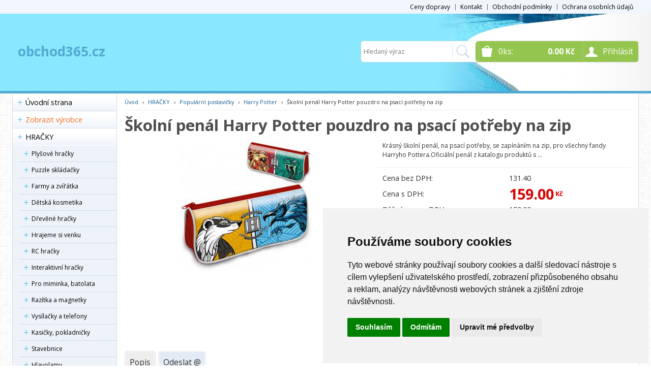

--- FILE ---
content_type: text/html
request_url: https://www.obchod365.cz/detail/hracky-pro-kluky-dalsi-pro-kluky-skolni-penal-harry-potter-pouzdro-na-psaci-potreby-na-zip/
body_size: 88213
content:


<!DOCTYPE html>
<html lang="cs">
<head>
	<meta charset="windows-1250" />
	<meta name="viewport" content="width=device-width, initial-scale=1.0, minimum-scale=1.0, maximum-scale=1.0, user-scalable=0" />
	<meta name="format-detection" content="telephone=no" />
	<title>Školní penál Harry Potter pouzdro na psací potřeby na zip  - obchod365.cz</title>
  	<meta name="keywords" content="Keywords - vyplňte" />
  	<meta name="description" content="Descriptions - vyplňte" />
 	<meta name="robots" content="all,follow" />
 	<meta name="revisit-after" content="1 days" />
	<meta name="author" content="Code &amp; design: www.4shop.cz; Content: www.4shop.cz; e-mail:info@4shop.cz" />
	<meta http-equiv="X-UA-Compatible" content="IE=edge" />
	<base href=""><!--[if lte IE 6]></base><![endif]-->
	<link href="https://shared.4shop.cz/sablona/_design_klasik/rs01-svetle-modry/css/layout.css" rel="stylesheet" type="text/css" />
	<link href="https://shared.4shop.cz/sablona/_design_klasik/rs01-svetle-modry/css/chosen.css" rel="stylesheet" type="text/css" />
	<link href="https://shared.4shop.cz/sablona/_design_klasik/rs01-svetle-modry/css/easy-responsive-tabs.css" rel="stylesheet" type="text/css" />
	<link href="https://shared.4shop.cz/sablona/_design_klasik/rs01-svetle-modry/css/cupertino/jquery-ui-1.9.2.custom.css" rel="stylesheet" type="text/css" />
	<link href="https://fonts.googleapis.com/css?family=Open+Sans:400,300,600,700&amp;subset=latin,latin-ext" rel="stylesheet" type="text/css" />
		<script src="https://shared.4shop.cz/sablona/_design_klasik/rs01-svetle-modry/js/jquery-1.9.1.min.js" type="text/javascript"></script>
	<script src="https://shared.4shop.cz/sablona/_design_klasik/rs01-svetle-modry/js/jquery-ui-1.9.2.custom.min.js" type="text/javascript"></script>
	<script src="https://shared.4shop.cz/sablona/_design_klasik/rs01-svetle-modry/js/jquery.bxslider.min.js" type="text/javascript"></script>
	<script src="https://shared.4shop.cz/sablona/_design_klasik/rs01-svetle-modry/js/chosen.jquery.min.js" type="text/javascript"></script>
	<script src="https://shared.4shop.cz/sablona/_design_klasik/rs01-svetle-modry/js/easyResponsiveTabs.js" type="text/javascript"></script>
	<script src="https://shared.4shop.cz/sablona/_design_klasik/rs01-svetle-modry/js/jquery.screwdefaultbuttons.min.js" type="text/javascript"></script>
	<script src="https://shared.4shop.cz/sablona/_design_klasik/rs01-svetle-modry/js/config.js" type="text/javascript"></script>
	<script src="https://shared.4shop.cz/sablona/_design_klasik/rs01-svetle-modry/js/toggle.js" type="text/javascript"></script>
	<meta property="og:title" content="Školní penál Harry Potter pouzdro na psací potřeby na zip" />
	<meta property="og:description" content="Descriptions - vyplňte" />
	<meta property="og:url" content="https://www.obchod365.cz//detail/hracky-pro-kluky-dalsi-pro-kluky-skolni-penal-harry-potter-pouzdro-na-psaci-potreby-na-zip/" />  
	<meta property="og:image" content="https://www.obchod365.cz/obrazky/velky_rewrite-86005-sr73455.jpg" />		
	<link rel="previewimage" href="https://www.obchod365.cz/obrazky/velky_rewrite-86005-sr73455.jpg" />
	<script src="https://shared.4shop.cz/lightbox/js/lightbox.min.js"></script>
	<link href="https://shared.4shop.cz/lightbox/css/lightbox.css" rel="stylesheet" />
	<!--[if lte IE 8]>
	<link href="https://shared.4shop.cz/sablona/_design_klasik/rs01-svetle-modry/css/ie.css" rel="stylesheet" type="text/css" />
	<script src="https://shared.4shop.cz/sablona/_design_klasik/rs01-svetle-modry/js/config.ie.js" type="text/javascript"></script>
	<![endif]-->
        <!-- Begin Cookie Consent plugin by Silktide - http://silktide.com/cookieconsent -->


<!-- Cookie Consent by TermsFeed (https://www.TermsFeed.com) -->
<script type="text/javascript" src="https://www.termsfeed.com/public/cookie-consent/4.0.0/cookie-consent.js" charset="UTF-8"></script>
<script type="text/javascript" charset="UTF-8">
document.addEventListener('DOMContentLoaded', function () {
cookieconsent.run({"notice_banner_type":"simple","consent_type":"express","palette":"light","language":"cs","page_load_consent_levels":["strictly-necessary"],"notice_banner_reject_button_hide":false,"preferences_center_close_button_hide":false,"page_refresh_confirmation_buttons":false});
});
</script>
<style>.termsfeed-com---palette-light .cc-nb-okagree {color: #fff;background-color: green;}.termsfeed-com---nb-simple {max-width: 40%;}.termsfeed-com---nb .cc-nb-main-container {padding: 1rem;}.termsfeed-com---nb .cc-nb-title {font-size: 18px;}.termsfeed-com---nb .cc-nb-text {font-size: 12px;margin: 0 0 1rem 0;}.termsfeed-com---palette-light .cc-nb-changep {font-size: 11px;}.termsfeed-com---palette-light .cc-nb-reject {font-size: 11px;}.termsfeed-com---palette-light.termsfeed-com---nb {margin: 5px;}.termsfeed-com---reset p {margin-bottom: 0.4rem;}.termsfeed-com---palette-light .cc-nb-reject {color: #000;background-color: #eaeaea;}</style>
<noscript>ePrivacy and GPDR Cookie Consent by <a href="https://www.TermsFeed.com/" rel="nofollow">TermsFeed Generator</a></noscript>
<!-- End Cookie Consent by TermsFeed (https://www.TermsFeed.com) -->

<script type="text/javascript">
    window.cookieconsent_options = {"message":"Tento web používá k poskytování služeb, personalizaci reklam a analýze návštěvnosti soubory cookie. Používáním tohoto webu s tím souhlasíte.","dismiss":"Souhlasím!","learnMore":"více informací","link":"https://www.google.com/intl/cs/policies/technologies/cookies/","theme":"light-bottom"};
$('strong.price').html($('strong.price').html().replace(',','<sup>')+'</sup>');
$('strong.price').html($('strong.price').html().replace('.','<sup>')+'</sup>');
</script>

<!-- End Cookie Consent plugin -->

<style>

@media screen and (min-width: 768px) {
	#header.scroll {
		height: 76px;
		background: #fff url("https://shared.4shop.cz/sablona/_background/header/zahlavi156.jpg") repeat scroll center top 0 !important;
				background-position: top center !important;
	}

#right .products li .stock {

    text-align: left;
}

}


strong.price:after{ content:'Kč'; font-size:small; vertical-align: top; padding: 0px 0px 0px 3px; }
.final-price:after{ content:'Kč'; font-size:small; vertical-align: top; padding: 0px 0px 0px 3px; }
</style>









</head>



<body id="det">
	<div id="content" class="wrap">
		<div class="in">


			<div id="left">
			<p id="cat-toggle"><a>Kategorie e-shopu</a></p>
<ul id="cat">


<li><a href="https://www.obchod365.cz/" title="Úvodní strana">Úvodní strana</a></li>


    <li class="vyrobcemenu"><a href="https://www.obchod365.cz/index.php?co=prepni_menu&amp;menu=vyrobci" title="Zobrazit výrobce / značky" style="    color: #EF6F1B;">Zobrazit výrobce</a></li>

<li ><a href="https://www.obchod365.cz/kategorie/hracky-nejen-pro-deti/" title="HRAČKY">HRAČKY</a>
<ul class="sub" id="a9999999" style="display: none; margin-left: 12px;">
<li ><a href="https://www.obchod365.cz/kategorie/plysove-hracky/"  title="Plyšové hračky">Plyšové hračky</a>
<ul class="sub" id="a10000007" style="display: none; margin-left: 12px;">
<li ><a href="https://www.obchod365.cz/kategorie/zviratka-figurky/"  title="Zvířátka, figurky">Zvířátka, figurky</a></li>
<li ><a href="https://www.obchod365.cz/kategorie/polstare-polstarky/"  title="Polštáře, polštářky">Polštáře, polštářky</a></li>
<li ><a href="https://www.obchod365.cz/kategorie/batuzky-batohy/"  title="Baťůžky, batohy">Baťůžky, batohy</a></li>
<li ><a href="https://www.obchod365.cz/kategorie/loutky-manasci/"  title="Loutky, maňásci">Loutky, maňásci</a></li>
</ul></li>

<li ><a href="https://www.obchod365.cz/kategorie/puzzle-skladacky/"  title="Puzzle skládačky">Puzzle skládačky</a>
<ul class="sub" id="a10000026" style="display: none; margin-left: 12px;">
<li ><a href="https://www.obchod365.cz/kategorie/puzzle-500-999-dilku/"  title="Puzzle 500 - 999 dílků">Puzzle 500 - 999 dílků</a></li>
<li ><a href="https://www.obchod365.cz/kategorie/3d-puzzle/"  title="3D Puzzle">3D Puzzle</a></li>
<li ><a href="https://www.obchod365.cz/kategorie/puzzle-2000-a-vice-dilku/"  title="Puzzle 2000 a více dílků">Puzzle 2000 a více dílků</a></li>
<li ><a href="https://www.obchod365.cz/kategorie/puzzle-do-50-dilku/"  title="Puzzle do 50 dílků">Puzzle do 50 dílků</a></li>
<li ><a href="https://www.obchod365.cz/kategorie/penove-puzzle-na-zem/"  title="Pěnové puzzle na zem">Pěnové puzzle na zem</a></li>
<li ><a href="https://www.obchod365.cz/kategorie/puzzle-100-199-dilku/"  title="Puzzle 100 -199 dílků">Puzzle 100 -199 dílků</a></li>
<li ><a href="https://www.obchod365.cz/kategorie/lepidla-a-podlozky-na-puzzle/"  title="Lepidla a podložky na puzzle">Lepidla a podložky na puzzle</a></li>
<li ><a href="https://www.obchod365.cz/kategorie/puzzle-51-99-dilku/"  title="Puzzle 51 - 99 dílků">Puzzle 51 - 99 dílků</a></li>
<li ><a href="https://www.obchod365.cz/kategorie/puzzle-200-499-dilku/"  title="Puzzle 200 - 499 dílků">Puzzle 200 - 499 dílků</a></li>
<li ><a href="https://www.obchod365.cz/kategorie/puzzle-pro-nejmensi/"  title="Puzzle pro nejmenší">Puzzle pro nejmenší</a></li>
<li ><a href="https://www.obchod365.cz/kategorie/drevene-puzzle/"  title="Dřevěné puzzle">Dřevěné puzzle</a></li>
<li ><a href="https://www.obchod365.cz/kategorie/magneticke-puzzle/"  title="Magnetické puzzle">Magnetické puzzle</a></li>
<li ><a href="https://www.obchod365.cz/kategorie/puzzle-1000-1999-dilku/"  title="Puzzle 1000 - 1999 dílků">Puzzle 1000 - 1999 dílků</a></li>
</ul></li>

<li ><a href="https://www.obchod365.cz/kategorie/farmy-a-zviratka/"  title="Farmy a zvířátka">Farmy a zvířátka</a></li>
<li ><a href="https://www.obchod365.cz/kategorie/detska-kosmetika/"  title="Dětská kosmetika">Dětská kosmetika</a></li>
<li ><a href="https://www.obchod365.cz/kategorie/drevene-hracky/"  title="Dřevěné hračky">Dřevěné hračky</a>
<ul class="sub" id="a10000006" style="display: none; margin-left: 12px;">
<li ><a href="https://www.obchod365.cz/kategorie/ostatni-drevene-hracky/"  title="Ostatní dřevěné hračky">Ostatní dřevěné hračky</a></li>
<li ><a href="https://www.obchod365.cz/kategorie/kostky-a-kubusy/"  title="Kostky a kubusy">Kostky a kubusy</a></li>
</ul></li>

<li ><a href="https://www.obchod365.cz/kategorie/hrajeme-si-venku/"  title="Hrajeme si venku">Hrajeme si venku</a>
<ul class="sub" id="a10000023" style="display: none; margin-left: 12px;">
<li ><a href="https://www.obchod365.cz/kategorie/dalsi-venkovni/"  title="Další venkovní">Další venkovní</a></li>
<li ><a href="https://www.obchod365.cz/kategorie/odrazedla-kola-auta/"  title="Odrážedla,kola, auta">Odrážedla,kola, auta</a></li>
<li ><a href="https://www.obchod365.cz/kategorie/bazeny-a-bazenky/"  title="Bazény a bazénky">Bazény a bazénky</a></li>
<li ><a href="https://www.obchod365.cz/kategorie/piskove-hrani/"  title="Pískové hraní">Pískové hraní</a></li>
<li ><a href="https://www.obchod365.cz/kategorie/vodni-hrani/"  title="Vodní hraní">Vodní hraní</a></li>
<li ><a href="https://www.obchod365.cz/kategorie/zimni-hrani/"  title="Zimní hraní">Zimní hraní</a></li>
</ul></li>

<li ><a href="https://www.obchod365.cz/kategorie/rc-hracky/"  title="RC hračky">RC hračky</a></li>
<li ><a href="https://www.obchod365.cz/kategorie/interaktivni-hracky/"  title="Interaktivní hračky">Interaktivní hračky</a></li>
<li ><a href="https://www.obchod365.cz/kategorie/pro-miminka-batolata/"  title="Pro miminka, batolata">Pro miminka, batolata</a>
<ul class="sub" id="a10000022" style="display: none; margin-left: 12px;">
<li ><a href="https://www.obchod365.cz/kategorie/dalsi-pro-mrnousky/"  title="Další pro mrňousky">Další pro mrňousky</a></li>
<li ><a href="https://www.obchod365.cz/kategorie/hracky-se-zvukem/"  title="Hračky se zvukem">Hračky se zvukem</a></li>
<li ><a href="https://www.obchod365.cz/kategorie/hrkavky-a-kousatka/"  title="Hrkávky a kousátka">Hrkávky a kousátka</a></li>
<li ><a href="https://www.obchod365.cz/kategorie/kostky/"  title="Kostky">Kostky</a></li>
<li ><a href="https://www.obchod365.cz/kategorie/stavebnice-1/"  title="Stavebnice">Stavebnice</a></li>
<li ><a href="https://www.obchod365.cz/kategorie/vzdelavaci-hracky/"  title="Vzdělávací hračky">Vzdělávací hračky</a></li>
</ul></li>

<li ><a href="https://www.obchod365.cz/kategorie/razitka-a-magnetky/"  title="Razítka a magnetky">Razítka a magnetky</a></li>
<li ><a href="https://www.obchod365.cz/kategorie/vysilacky-a-telefony/"  title="Vysílačky a telefony">Vysílačky a telefony</a></li>
<li ><a href="https://www.obchod365.cz/kategorie/kasicky-pokladnicky/"  title="Kasičky, pokladničky">Kasičky, pokladničky</a></li>
<li ><a href="https://www.obchod365.cz/kategorie/stavebnice/"  title="Stavebnice">Stavebnice</a>
<ul class="sub" id="a10000005" style="display: none; margin-left: 12px;">
<li ><a href="https://www.obchod365.cz/kategorie/stavebnice-pro-dospele/"  title="Stavebnice pro dospělé">Stavebnice pro dospělé</a></li>
<li ><a href="https://www.obchod365.cz/kategorie/plastove-stavebnice/"  title="Plastové stavebnice">Plastové stavebnice</a></li>
<li ><a href="https://www.obchod365.cz/kategorie/kovove-stavebnice/"  title="Kovové stavebnice">Kovové stavebnice</a></li>
<li ><a href="https://www.obchod365.cz/kategorie/kulickove-drahy/"  title="Kuličkové dráhy">Kuličkové dráhy</a></li>
<li ><a href="https://www.obchod365.cz/kategorie/stavebnice-z-cihlicek-a-malty/"  title="Stavebnice z cihliček a malty">Stavebnice z cihliček a malty</a></li>
<li ><a href="https://www.obchod365.cz/kategorie/mozaiky/"  title="Mozaiky">Mozaiky</a></li>
<li ><a href="https://www.obchod365.cz/kategorie/drevene-stavebnice/"  title="Dřevěné stavebnice">Dřevěné stavebnice</a></li>
<li ><a href="https://www.obchod365.cz/kategorie/kosticky-ostatni-vyrobci/"  title="Kostičky ostatní výrobci">Kostičky ostatní výrobci</a></li>
<li ><a href="https://www.obchod365.cz/kategorie/elektronicke-stavebnice/"  title="Elektronické stavebnice">Elektronické stavebnice</a></li>
<li ><a href="https://www.obchod365.cz/kategorie/magneticke-stavebnice/"  title="Magnetické stavebnice">Magnetické stavebnice</a></li>
<li ><a href="https://www.obchod365.cz/kategorie/modelarske-stavebnice/"  title="Modelářské stavebnice">Modelářské stavebnice</a></li>
<li ><a href="https://www.obchod365.cz/kategorie/kosticky-lego/"  title="Kostičky LEGO">Kostičky LEGO</a></li>
</ul></li>

<li ><a href="https://www.obchod365.cz/kategorie/hlavolamy/"  title="Hlavolamy">Hlavolamy</a></li>
<li ><a href="https://www.obchod365.cz/kategorie/hudebni-nastroje/"  title="Hudební nástroje">Hudební nástroje</a></li>
<li ><a href="https://www.obchod365.cz/kategorie/tvorive-hracky/"  title="Tvořivé hračky">Tvořivé hračky</a></li>
<li ><a href="https://www.obchod365.cz/kategorie/hracky-mluvici-cesky/"  title="Hračky mluvící česky">Hračky mluvící česky</a></li>
<li ><a href="https://www.obchod365.cz/kategorie/popularni-postavicky/"  title="Populární postavičky">Populární postavičky</a>
<ul class="sub" id="a10000004" style="display: none; margin-left: 12px;">
<li ><a href="https://www.obchod365.cz/kategorie/panenka-steffi/"  title="Panenka Steffi">Panenka Steffi</a></li>
<li ><a href="https://www.obchod365.cz/kategorie/pat-a-mat/"  title="Pat a Mat">Pat a Mat</a></li>
<li ><a href="https://www.obchod365.cz/kategorie/vecernicek/"  title="Večerníček">Večerníček</a></li>
<li ><a href="https://www.obchod365.cz/kategorie/pribeh-hracek/"  title="Příběh hraček">Příběh hraček</a></li>
<li ><a href="https://www.obchod365.cz/kategorie/winx/"  title="WinX">WinX</a></li>
<li ><a href="https://www.obchod365.cz/kategorie/cervena-karkulka/"  title="Červená Karkulka">Červená Karkulka</a></li>
<li ><a href="https://www.obchod365.cz/kategorie/bing/"  title="Bing">Bing</a></li>
<li ><a href="https://www.obchod365.cz/kategorie/sofie-prvni/"  title="Sofie První">Sofie První</a></li>
<li ><a href="https://www.obchod365.cz/kategorie/panenka-evicka/"  title="Panenka Evička">Panenka Evička</a></li>
<li ><a href="https://www.obchod365.cz/kategorie/masinka-tomas/"  title="Mašinka Tomáš">Mašinka Tomáš</a></li>
<li ><a href="https://www.obchod365.cz/kategorie/rumcajs/"  title="Rumcajs">Rumcajs</a></li>
<li ><a href="https://www.obchod365.cz/kategorie/igracek/"  title="Igráček">Igráček</a></li>
<li ><a href="https://www.obchod365.cz/kategorie/simpsons/"  title="Simpsons">Simpsons</a></li>
<li ><a href="https://www.obchod365.cz/kategorie/masa-a-medved/"  title="Máša a medvěd">Máša a medvěd</a></li>
<li ><a href="https://www.obchod365.cz/kategorie/super-mario/"  title="Super Mario">Super Mario</a></li>
<li ><a href="https://www.obchod365.cz/kategorie/monster-high/"  title="Monster High">Monster High</a></li>
<li ><a href="https://www.obchod365.cz/kategorie/maxipes-fik/"  title="Maxipes Fík">Maxipes Fík</a></li>
<li ><a href="https://www.obchod365.cz/kategorie/medvidek-pu/"  title="Medvídek Pů">Medvídek Pů</a></li>
<li ><a href="https://www.obchod365.cz/kategorie/cmelda-a-brumda/"  title="Čmelda a Brumda">Čmelda a Brumda</a></li>
<li ><a href="https://www.obchod365.cz/kategorie/chi-chi-love/"  title="Chi Chi Love">Chi Chi Love</a></li>
<li ><a href="https://www.obchod365.cz/kategorie/ledove-kralovstvi/"  title="Ledové království">Ledové království</a></li>
<li ><a href="https://www.obchod365.cz/kategorie/pozarnik-sam/"  title="Požárník Sam">Požárník Sam</a></li>
<li ><a href="https://www.obchod365.cz/kategorie/gabi/"  title="Gábi">Gábi</a></li>
<li ><a href="https://www.obchod365.cz/kategorie/baby-born/"  title="Baby Born">Baby Born</a></li>
<li ><a href="https://www.obchod365.cz/kategorie/kremilek-a-vochomurka/"  title="Křemílek a Vochomůrka">Křemílek a Vochomůrka</a></li>
<li ><a href="https://www.obchod365.cz/kategorie/kouzelna-skolka/"  title="Kouzelná školka">Kouzelná školka</a></li>
<li ><a href="https://www.obchod365.cz/kategorie/transformers/"  title="Transformers">Transformers</a></li>
<li ><a href="https://www.obchod365.cz/kategorie/filly/"  title="Filly">Filly</a></li>
<li ><a href="https://www.obchod365.cz/kategorie/mimonove/"  title="Mimoňové">Mimoňové</a></li>
<li ><a href="https://www.obchod365.cz/kategorie/coco/"  title="Coco">Coco</a></li>
<li ><a href="https://www.obchod365.cz/kategorie/sylvanian-families/"  title="Sylvanian Families">Sylvanian Families</a></li>
<li ><a href="https://www.obchod365.cz/kategorie/barbie-a-ken/"  title="Barbie a Ken">Barbie a Ken</a></li>
<li ><a href="https://www.obchod365.cz/kategorie/krtecek/"  title="Krteček">Krteček</a></li>
<li ><a href="https://www.obchod365.cz/kategorie/hleda-se-nemo/"  title="Hledá se Nemo">Hledá se Nemo</a></li>
<li ><a href="https://www.obchod365.cz/kategorie/zelvy-ninja/"  title="Želvy Ninja">Želvy Ninja</a></li>
<li ><a href="https://www.obchod365.cz/kategorie/smoulove/"  title="Šmoulové">Šmoulové</a></li>
<li ><a href="https://www.obchod365.cz/kategorie/peppa/"  title="Peppa">Peppa</a></li>
<li ><a href="https://www.obchod365.cz/kategorie/tlapkova-patrola/"  title="Tlapková patrola">Tlapková patrola</a></li>
<li ><a href="https://www.obchod365.cz/kategorie/sonic/"  title="Sonic">Sonic</a></li>
<li ><a href="https://www.obchod365.cz/kategorie/spejbl-a-hurvinek/"  title="Spejbl a Hurvínek">Spejbl a Hurvínek</a></li>
<li ><a href="https://www.obchod365.cz/kategorie/bob-a-bobek/"  title="Bob a Bobek">Bob a Bobek</a></li>
<li ><a href="https://www.obchod365.cz/kategorie/disney-mix/"  title="Disney mix">Disney mix</a></li>
<li ><a href="https://www.obchod365.cz/kategorie/vcelka-maja/"  title="Včelka Mája">Včelka Mája</a></li>
<li ><a href="https://www.obchod365.cz/kategorie/ninjago/"  title="Ninjago">Ninjago</a></li>
<li ><a href="https://www.obchod365.cz/kategorie/letadla/"  title="Letadla">Letadla</a></li>
<li ><a href="https://www.obchod365.cz/kategorie/tajny-zivot-mazlicku/"  title="Tajný život mazlíčků">Tajný život mazlíčků</a></li>
<li ><a href="https://www.obchod365.cz/kategorie/pokemon/"  title="Pokémon">Pokémon</a></li>
<li ><a href="https://www.obchod365.cz/kategorie/spiderman/"  title="Spiderman">Spiderman</a></li>
<li ><a href="https://www.obchod365.cz/kategorie/ctyrlistek/"  title="Čtyřlístek">Čtyřlístek</a></li>
<li ><a href="https://www.obchod365.cz/kategorie/my-little-pony/"  title="My Little Pony">My Little Pony</a></li>
<li ><a href="https://www.obchod365.cz/kategorie/hvezdne-valky/"  title="Hvězdné války">Hvězdné války</a></li>
<li ><a href="https://www.obchod365.cz/kategorie/angry-birds/"  title="Angry Birds">Angry Birds</a></li>
<li ><a href="https://www.obchod365.cz/kategorie/hodny-dinosaurus/"  title="Hodný Dinosaurus">Hodný Dinosaurus</a></li>
<li ><a href="https://www.obchod365.cz/kategorie/batman/"  title="Batman">Batman</a></li>
<li ><a href="https://www.obchod365.cz/kategorie/auta/"  title="Auta">Auta</a></li>
<li ><a href="https://www.obchod365.cz/kategorie/rakosnicek/"  title="Rákosníček">Rákosníček</a></li>
<li ><a href="https://www.obchod365.cz/kategorie/littlest-pet-shop/"  title="Littlest Pet Shop">Littlest Pet Shop</a></li>
<li ><a href="https://www.obchod365.cz/kategorie/hello-kitty/"  title="Hello Kitty">Hello Kitty</a></li>
<li ><a href="https://www.obchod365.cz/kategorie/friends/"  title="Friends">Friends</a></li>
<li ><a href="https://www.obchod365.cz/kategorie/trollove/"  title="Trollové">Trollové</a></li>
<li ><a href="https://www.obchod365.cz/kategorie/harry-potter/"  title="Harry Potter">Harry Potter</a></li>
<li ><a href="https://www.obchod365.cz/kategorie/stitch/"  title="Stitch">Stitch</a></li>
</ul></li>

<li ><a href="https://www.obchod365.cz/kategorie/hry-spolecenske/"  title="Hry společenské">Hry společenské</a>
<ul class="sub" id="a10000017" style="display: none; margin-left: 12px;">
<li ><a href="https://www.obchod365.cz/kategorie/deskove-hry/"  title="Deskové hry">Deskové hry</a></li>
<li ><a href="https://www.obchod365.cz/kategorie/elektronicke-hry/"  title="Elektronické hry">Elektronické hry</a></li>
<li ><a href="https://www.obchod365.cz/kategorie/kopana-hokej/"  title="Kopaná, hokej">Kopaná, hokej</a></li>
<li ><a href="https://www.obchod365.cz/kategorie/hry-ostatni/"  title="Hry ostatní">Hry ostatní</a></li>
<li ><a href="https://www.obchod365.cz/kategorie/pexesa-a-samolepky/"  title="Pexesa a samolepky">Pexesa a samolepky</a></li>
</ul></li>

<li ><a href="https://www.obchod365.cz/kategorie/kostymy/"  title="Kostýmy">Kostýmy</a></li>
<li ><a href="https://www.obchod365.cz/kategorie/od-srdce-valentynky/"  title="Od srdce, Valentýnky">Od srdce, Valentýnky</a></li>
<li ><a href="https://www.obchod365.cz/kategorie/nejen-na-vanoce/"  title="Nejen na Vánoce">Nejen na Vánoce</a></li>
<li ><a href="https://www.obchod365.cz/kategorie/-/"  title="...">...</a></li>
<li ><a href="https://www.obchod365.cz/kategorie/v-tv-reklame/"  title="V TV reklamě">V TV reklamě</a></li>
<li ><a href="https://www.obchod365.cz/kategorie/pro-kluky/"  title="Pro kluky">Pro kluky</a>
<ul class="sub" id="a10000030" style="display: none; margin-left: 12px;">
<li ><a href="https://www.obchod365.cz/kategorie/dalsi-pro-kluky/"  title="Další pro kluky">Další pro kluky</a></li>
<li ><a href="https://www.obchod365.cz/kategorie/vlacky-a-koleje/"  title="Vláčky a koleje">Vláčky a koleje</a></li>
<li ><a href="https://www.obchod365.cz/kategorie/letadla-a-lode/"  title="Letadla a lodě">Letadla a lodě</a></li>
<li ><a href="https://www.obchod365.cz/kategorie/autodrahy-a-auta/"  title="Autodráhy a auta">Autodráhy a auta</a></li>
<li ><a href="https://www.obchod365.cz/kategorie/kutilske-sady/"  title="Kutilské sady">Kutilské sady</a></li>
<li ><a href="https://www.obchod365.cz/kategorie/hura-do-bitvy/"  title="Hurá do bitvy">Hurá do bitvy</a></li>
<li ><a href="https://www.obchod365.cz/kategorie/drahy-a-garaze/"  title="Dráhy a garáže">Dráhy a garáže</a></li>
<li ><a href="https://www.obchod365.cz/kategorie/pro-modelare/"  title="Pro modeláře">Pro modeláře</a></li>
</ul></li>

<li ><a href="https://www.obchod365.cz/kategorie/doporucujeme/"  title="Doporučujeme">Doporučujeme</a>
<ul class="sub" id="a10000046" style="display: none; margin-left: 12px;">
<li ><a href="https://www.obchod365.cz/kategorie/servis-po-zaruce/"  title="Servis po záruce">Servis po záruce</a></li>
<li ><a href="https://www.obchod365.cz/kategorie/zamereno-na-kvalitu/"  title="Zaměřeno na kvalitu">Zaměřeno na kvalitu</a></li>
<li ><a href="https://www.obchod365.cz/kategorie/rozviji-kreativitu/"  title="Rozvíjí kreativitu">Rozvíjí kreativitu</a></li>
<li ><a href="https://www.obchod365.cz/kategorie/cerna-listina/"  title="Černá listina">Černá listina</a></li>
<li ><a href="https://www.obchod365.cz/kategorie/super-cenovka/"  title="Super cenovka">Super cenovka</a></li>
<li ><a href="https://www.obchod365.cz/kategorie/vyrobeno-v-cr/"  title="Vyrobeno v ČR">Vyrobeno v ČR</a></li>
<li ><a href="https://www.obchod365.cz/kategorie/doprodej/"  title="Doprodej">Doprodej</a></li>
</ul></li>

<li ><a href="https://www.obchod365.cz/kategorie/sport/"  title="Sport">Sport</a>
<ul class="sub" id="a10559273" style="display: none; margin-left: 12px;">
<li ><a href="https://www.obchod365.cz/kategorie/kolobezky/"  title="Koloběžky">Koloběžky</a></li>
<li ><a href="https://www.obchod365.cz/kategorie/slapadla/"  title="Šlapadla">Šlapadla</a></li>
<li ><a href="https://www.obchod365.cz/kategorie/kola/"  title="Kola">Kola</a></li>
<li ><a href="https://www.obchod365.cz/kategorie/trikolky/"  title="Tříkolky">Tříkolky</a></li>
<li ><a href="https://www.obchod365.cz/kategorie/dalsi-na-sport/"  title="Další na sport">Další na sport</a></li>
<li ><a href="https://www.obchod365.cz/kategorie/na-hriste/"  title="Na hřiště">Na hřiště</a></li>
<li ><a href="https://www.obchod365.cz/kategorie/odrazedla/"  title="Odrážedla">Odrážedla</a></li>
<li ><a href="https://www.obchod365.cz/kategorie/na-plaz-do-vody/"  title="Na pláž, do vody">Na pláž, do vody</a></li>
<li ><a href="https://www.obchod365.cz/kategorie/trampoliny/"  title="Trampolíny">Trampolíny</a></li>
<li ><a href="https://www.obchod365.cz/kategorie/na-vylet/"  title="Na výlet">Na výlet</a></li>
<li ><a href="https://www.obchod365.cz/kategorie/rakety-palky/"  title="Rakety, pálky">Rakety, pálky</a></li>
<li ><a href="https://www.obchod365.cz/kategorie/elektricka-auticka/"  title="Elektrická autíčka">Elektrická autíčka</a></li>
<li ><a href="https://www.obchod365.cz/kategorie/do-posilovny/"  title="Do posilovny">Do posilovny</a></li>
</ul></li>

<li ><a href="https://www.obchod365.cz/kategorie/malujeme-strihame/"  title="Malujeme, stříháme">Malujeme, stříháme</a></li>
<li ><a href="https://www.obchod365.cz/kategorie/pro-holky/"  title="Pro holky">Pro holky</a>
<ul class="sub" id="a10000029" style="display: none; margin-left: 12px;">
<li ><a href="https://www.obchod365.cz/kategorie/uklizeci-sady/"  title="Uklízecí sady">Uklízecí sady</a></li>
<li ><a href="https://www.obchod365.cz/kategorie/kadernicke-a-kosmeticke-sady/"  title="Kadeřnické a kosmetické sady">Kadeřnické a kosmetické sady</a></li>
<li ><a href="https://www.obchod365.cz/kategorie/doktorske-sady/"  title="Doktorské sady">Doktorské sady</a></li>
<li ><a href="https://www.obchod365.cz/kategorie/kuchynske-sady-a-kuchynky/"  title="Kuchyňské sady a kuchyňky">Kuchyňské sady a kuchyňky</a></li>
<li ><a href="https://www.obchod365.cz/kategorie/panenky-a-doplnky/"  title="Panenky a doplňky">Panenky a doplňky</a></li>
<li ><a href="https://www.obchod365.cz/kategorie/dalsi-pro-holky/"  title="Další pro holky">Další pro holky</a></li>
<li ><a href="https://www.obchod365.cz/kategorie/koralky/"  title="Korálky">Korálky</a></li>
</ul></li>

<li ><a href="https://www.obchod365.cz/kategorie/tabulky-a-tabule/"  title="Tabulky a tabule">Tabulky a tabule</a></li>
<li ><a href="https://www.obchod365.cz/kategorie/skakaci-mice-a-zviratka/"  title="Skákací míče a zvířátka">Skákací míče a zvířátka</a></li>
<li ><a href="https://www.obchod365.cz/kategorie/ostatni/"  title="Ostatní">Ostatní</a>
<ul class="sub" id="a10000012" style="display: none; margin-left: 12px;">
<li ><a href="https://www.obchod365.cz/kategorie/bublifuky/"  title="Bublifuky">Bublifuky</a></li>
<li ><a href="https://www.obchod365.cz/kategorie/sedacky-a-taburety/"  title="Sedačky a taburety">Sedačky a taburety</a></li>
<li ><a href="https://www.obchod365.cz/kategorie/dalsi-ostatni/"  title="Další ostatní">Další ostatní</a></li>
<li ><a href="https://www.obchod365.cz/kategorie/vetrniky/"  title="Větrníky">Větrníky</a></li>
<li ><a href="https://www.obchod365.cz/kategorie/klicenky-a-privesky/"  title="Klíčenky a přívěšky">Klíčenky a přívěšky</a></li>
<li ><a href="https://www.obchod365.cz/kategorie/mice-hopiky-a-balonky/"  title="Míče, hopíky a balónky">Míče, hopíky a balónky</a></li>
<li ><a href="https://www.obchod365.cz/kategorie/hodinky-hodiny/"  title="Hodinky, hodiny">Hodinky, hodiny</a></li>
<li ><a href="https://www.obchod365.cz/kategorie/vyzdoba-dekorace/"  title="Výzdoba, dekorace">Výzdoba, dekorace</a></li>
</ul></li>

<li ><a href="https://www.obchod365.cz/kategorie/jdeme-do-skoly/"  title="Jdeme do školy">Jdeme do školy</a></li>
<li ><a href="https://www.obchod365.cz/kategorie/kabelky-kufriky-a-destniky/"  title="Kabelky, kufříky a deštníky">Kabelky, kufříky a deštníky</a></li>
<li ><a href="https://www.obchod365.cz/kategorie/sipky-a-terce/"  title="Šipky a terče">Šipky a terče</a></li>
</ul></li>

<li ><a href="https://www.obchod365.cz/kategorie/sport-/" title="SPORT ">SPORT </a>
<ul class="sub" id="a10999284" style="display: none; margin-left: 12px;">
<li ><a href="https://www.obchod365.cz/kategorie/sport-sportovni-obleceni/"  title="Sportovní oblečení">Sportovní oblečení</a>
<ul class="sub" id="a10999462" style="display: none; margin-left: 12px;">
<li ><a href="https://www.obchod365.cz/kategorie/sport-sportovni-obleceni-sportovni-obuv/"  title="Sportovní obuv">Sportovní obuv</a></li>
<li ><a href="https://www.obchod365.cz/kategorie/sport-sportovni-obleceni-fitness-obleceni/"  title="Fitness oblečení">Fitness oblečení</a>
<ul class="sub" id="a10999488" style="display: none; margin-left: 12px;">
<li ><a href="https://www.obchod365.cz/kategorie/sport-sportovni-obleceni-fitness-obleceni-damske-kalhoty/"  title="Dámské kalhoty">Dámské kalhoty</a></li>
</ul></li>

<li ><a href="https://www.obchod365.cz/kategorie/sport-sportovni-obleceni-cyklisticke-a-bezecke-obleceni/"  title="Cyklistické a běžecké oblečení">Cyklistické a běžecké oblečení</a>
<ul class="sub" id="a10999467" style="display: none; margin-left: 12px;">
<li ><a href="https://www.obchod365.cz/kategorie/sport-sportovni-obleceni-cyklisticke-a-bezecke-obleceni-panske-doplnky/"  title="Pánské doplňky">Pánské doplňky</a></li>
<li ><a href="https://www.obchod365.cz/kategorie/sport-sportovni-obleceni-cyklisticke-a-bezecke-obleceni-panske-kalhoty/"  title="Pánské kalhoty">Pánské kalhoty</a></li>
<li ><a href="https://www.obchod365.cz/kategorie/sport-sportovni-obleceni-cyklisticke-a-bezecke-obleceni-damske-kalhoty/"  title="Dámské kalhoty">Dámské kalhoty</a></li>
<li ><a href="https://www.obchod365.cz/kategorie/sport-sportovni-obleceni-cyklisticke-a-bezecke-obleceni-panske-dresy/"  title="Pánské dresy">Pánské dresy</a></li>
<li ><a href="https://www.obchod365.cz/kategorie/sport-sportovni-obleceni-cyklisticke-a-bezecke-obleceni-damske-dresy/"  title="Dámské dresy">Dámské dresy</a></li>
<li ><a href="https://www.obchod365.cz/kategorie/sport-sportovni-obleceni-cyklisticke-a-bezecke-obleceni-damske-kalhoty-a-leginy/"  title="Dámské kalhoty a leginy">Dámské kalhoty a leginy</a></li>
</ul></li>

<li ><a href="https://www.obchod365.cz/kategorie/sport-sportovni-obleceni-panske-obleceni/"  title="Pánské oblečení">Pánské oblečení</a>
<ul class="sub" id="a10999465" style="display: none; margin-left: 12px;">
<li ><a href="https://www.obchod365.cz/kategorie/sport-sportovni-obleceni-panske-obleceni-vesty/"  title="Vesty">Vesty</a></li>
<li ><a href="https://www.obchod365.cz/kategorie/sport-sportovni-obleceni-panske-obleceni-termopradlo/"  title="Termoprádlo">Termoprádlo</a></li>
<li ><a href="https://www.obchod365.cz/kategorie/sport-sportovni-obleceni-panske-obleceni-tricka/"  title="Trička">Trička</a></li>
<li ><a href="https://www.obchod365.cz/kategorie/sport-sportovni-obleceni-panske-obleceni-kalhoty/"  title="Kalhoty">Kalhoty</a></li>
<li ><a href="https://www.obchod365.cz/kategorie/sport-sportovni-obleceni-panske-obleceni-kompresni-pradlo/"  title="Kompresní prádlo">Kompresní prádlo</a></li>
<li ><a href="https://www.obchod365.cz/kategorie/sport-sportovni-obleceni-panske-obleceni-sortky/"  title="Šortky">Šortky</a></li>
<li ><a href="https://www.obchod365.cz/kategorie/sport-sportovni-obleceni-panske-obleceni-mikiny-a-svetry/"  title="Mikiny a svetry">Mikiny a svetry</a></li>
<li ><a href="https://www.obchod365.cz/kategorie/sport-sportovni-obleceni-panske-obleceni-bundy/"  title="Bundy">Bundy</a></li>
<li ><a href="https://www.obchod365.cz/kategorie/sport-sportovni-obleceni-panske-obleceni-doplnky/"  title="Doplňky">Doplňky</a></li>
<li ><a href="https://www.obchod365.cz/kategorie/sport-sportovni-obleceni-panske-obleceni-cepice-celenky/"  title="Čepice, čelenky">Čepice, čelenky</a></li>
<li ><a href="https://www.obchod365.cz/kategorie/sport-sportovni-obleceni-panske-obleceni-obuv-ponozky/"  title="Obuv, ponožky">Obuv, ponožky</a></li>
</ul></li>

<li ><a href="https://www.obchod365.cz/kategorie/sport-sportovni-obleceni-damske-obleceni/"  title="Dámské oblečení">Dámské oblečení</a>
<ul class="sub" id="a10999463" style="display: none; margin-left: 12px;">
<li ><a href="https://www.obchod365.cz/kategorie/sport-sportovni-obleceni-damske-obleceni-termopradlo/"  title="Termoprádlo">Termoprádlo</a></li>
<li ><a href="https://www.obchod365.cz/kategorie/sport-sportovni-obleceni-damske-obleceni-sortky/"  title="Šortky">Šortky</a></li>
<li ><a href="https://www.obchod365.cz/kategorie/sport-sportovni-obleceni-damske-obleceni-tricka-vcetne-funkcnich/"  title="Trička včetně funkčních">Trička včetně funkčních</a></li>
<li ><a href="https://www.obchod365.cz/kategorie/sport-sportovni-obleceni-damske-obleceni-cepice-celenky/"  title="Čepice, čelenky">Čepice, čelenky</a></li>
<li ><a href="https://www.obchod365.cz/kategorie/sport-sportovni-obleceni-damske-obleceni-kalhoty/"  title="Kalhoty">Kalhoty</a></li>
<li ><a href="https://www.obchod365.cz/kategorie/sport-sportovni-obleceni-damske-obleceni-sukne-saty/"  title="Sukně, šaty">Sukně, šaty</a></li>
<li ><a href="https://www.obchod365.cz/kategorie/sport-sportovni-obleceni-damske-obleceni-bundy/"  title="Bundy">Bundy</a></li>
<li ><a href="https://www.obchod365.cz/kategorie/sport-sportovni-obleceni-damske-obleceni-mikiny-svetry/"  title="Mikiny, svetry">Mikiny, svetry</a></li>
<li ><a href="https://www.obchod365.cz/kategorie/sport-sportovni-obleceni-damske-obleceni-obuv-ponozky/"  title="Obuv, ponožky">Obuv, ponožky</a></li>
<li ><a href="https://www.obchod365.cz/kategorie/sport-sportovni-obleceni-damske-obleceni-vesty/"  title="Vesty">Vesty</a></li>
</ul></li>

</ul></li>

<li ><a href="https://www.obchod365.cz/kategorie/sport-sportovni-potreby/"  title="Sportovní potřeby">Sportovní potřeby</a>
<ul class="sub" id="a10999285" style="display: none; margin-left: 12px;">
<li ><a href="https://www.obchod365.cz/kategorie/sport-sportovni-potreby-camping-a-outdoor-(turistika)/"  title="Camping a outdoor (turistika)">Camping a outdoor (turistika)</a>
<ul class="sub" id="a10999305" style="display: none; margin-left: 12px;">
<li ><a href="https://www.obchod365.cz/kategorie/sport-sportovni-potreby-camping-a-outdoor-(turistika)-nafukovaci-matrace/"  title="Nafukovací matrace">Nafukovací matrace</a></li>
<li ><a href="https://www.obchod365.cz/kategorie/sport-sportovni-potreby-camping-a-outdoor-(turistika)-turisticke-hole/"  title="Turistické hole">Turistické hole</a>
<ul class="sub" id="a10999422" style="display: none; margin-left: 12px;">
<li ><a href="https://www.obchod365.cz/kategorie/sport-sportovni-potreby-camping-a-outdoor-(turistika)-turisticke-hole-prislusenstvi/"  title="Příslušenství">Příslušenství</a></li>
<li ><a href="https://www.obchod365.cz/kategorie/sport-sportovni-potreby-camping-a-outdoor-(turistika)-turisticke-hole-hole/"  title="Hole">Hole</a></li>
</ul></li>

<li ><a href="https://www.obchod365.cz/kategorie/sport-sportovni-potreby-camping-a-outdoor-(turistika)-karimatky/"  title="Karimatky">Karimatky</a>
<ul class="sub" id="a10999385" style="display: none; margin-left: 12px;">
<li ><a href="https://www.obchod365.cz/kategorie/sport-sportovni-potreby-camping-a-outdoor-(turistika)-karimatky-samonafukovaci-karimatky/"  title="Samonafukovací karimatky">Samonafukovací karimatky</a></li>
<li ><a href="https://www.obchod365.cz/kategorie/sport-sportovni-potreby-camping-a-outdoor-(turistika)-karimatky-penove-karimatky/"  title="Pěnové karimatky">Pěnové karimatky</a></li>
</ul></li>

<li ><a href="https://www.obchod365.cz/kategorie/sport-sportovni-potreby-camping-a-outdoor-(turistika)-doplnky-nadobi-kompasy-navleky-na-boty-atd-/"  title="Doplňky - nádobí, kompasy, návleky na boty atd.">Doplňky - nádobí, kompasy, návleky na boty atd.</a></li>
<li ><a href="https://www.obchod365.cz/kategorie/sport-sportovni-potreby-camping-a-outdoor-(turistika)-batohy/"  title="Batohy">Batohy</a></li>
<li ><a href="https://www.obchod365.cz/kategorie/sport-sportovni-potreby-camping-a-outdoor-(turistika)-campingovy-nabytek/"  title="Campingový nábytek">Campingový nábytek</a></li>
<li ><a href="https://www.obchod365.cz/kategorie/sport-sportovni-potreby-camping-a-outdoor-(turistika)-stany/"  title="Stany">Stany</a>
<ul class="sub" id="a10999452" style="display: none; margin-left: 12px;">
<li ><a href="https://www.obchod365.cz/kategorie/sport-sportovni-potreby-camping-a-outdoor-(turistika)-stany-rodinne-stany/"  title="Rodinné stany">Rodinné stany</a></li>
<li ><a href="https://www.obchod365.cz/kategorie/sport-sportovni-potreby-camping-a-outdoor-(turistika)-stany-stany-outdoorove-turisticke/"  title="Stany outdoorové - turistické">Stany outdoorové - turistické</a></li>
</ul></li>

<li ><a href="https://www.obchod365.cz/kategorie/sport-sportovni-potreby-camping-a-outdoor-(turistika)-spaci-pytle/"  title="Spací pytle">Spací pytle</a>
<ul class="sub" id="a10999449" style="display: none; margin-left: 12px;">
<li ><a href="https://www.obchod365.cz/kategorie/sport-sportovni-potreby-camping-a-outdoor-(turistika)-spaci-pytle-dekove-spaci-pytle/"  title="Dekové spací pytle">Dekové spací pytle</a></li>
<li ><a href="https://www.obchod365.cz/kategorie/sport-sportovni-potreby-camping-a-outdoor-(turistika)-spaci-pytle-mumie/"  title="Mumie">Mumie</a></li>
</ul></li>

</ul></li>

<li ><a href="https://www.obchod365.cz/kategorie/sport-sportovni-potreby-raketove-sporty/"  title="Raketové sporty">Raketové sporty</a>
<ul class="sub" id="a10999351" style="display: none; margin-left: 12px;">
<li ><a href="https://www.obchod365.cz/kategorie/sport-sportovni-potreby-raketove-sporty-ostatni-raketove-sporty-outdoor/"  title="Ostatní raketové sporty - outdoor">Ostatní raketové sporty - outdoor</a></li>
<li ><a href="https://www.obchod365.cz/kategorie/sport-sportovni-potreby-raketove-sporty-squash/"  title="Squash">Squash</a>
<ul class="sub" id="a10999364" style="display: none; margin-left: 12px;">
<li ><a href="https://www.obchod365.cz/kategorie/sport-sportovni-potreby-raketove-sporty-squash-squashove-micky/"  title="Squashové míčky">Squashové míčky</a></li>
<li ><a href="https://www.obchod365.cz/kategorie/sport-sportovni-potreby-raketove-sporty-squash-squashove-rakety/"  title="Squashové rakety">Squashové rakety</a></li>
</ul></li>

<li ><a href="https://www.obchod365.cz/kategorie/sport-sportovni-potreby-raketove-sporty-tenis/"  title="Tenis">Tenis</a>
<ul class="sub" id="a10999362" style="display: none; margin-left: 12px;">
<li ><a href="https://www.obchod365.cz/kategorie/sport-sportovni-potreby-raketove-sporty-tenis-doplnky/"  title="Doplňky">Doplňky</a></li>
<li ><a href="https://www.obchod365.cz/kategorie/sport-sportovni-potreby-raketove-sporty-tenis-tenisove-mice/"  title="Tenisové míče">Tenisové míče</a></li>
<li ><a href="https://www.obchod365.cz/kategorie/sport-sportovni-potreby-raketove-sporty-tenis-tenisove-rakety/"  title="Tenisové rakety">Tenisové rakety</a></li>
</ul></li>

<li ><a href="https://www.obchod365.cz/kategorie/sport-sportovni-potreby-raketove-sporty-stolni-tenis/"  title="Stolní tenis">Stolní tenis</a>
<ul class="sub" id="a10999354" style="display: none; margin-left: 12px;">
<li ><a href="https://www.obchod365.cz/kategorie/sport-sportovni-potreby-raketove-sporty-stolni-tenis-pingpongove-micky/"  title="Pingpongové míčky">Pingpongové míčky</a></li>
<li ><a href="https://www.obchod365.cz/kategorie/sport-sportovni-potreby-raketove-sporty-stolni-tenis-prislusenstvi-na-stolni-tenis/"  title="Příslušenství na stolní tenis">Příslušenství na stolní tenis</a></li>
<li ><a href="https://www.obchod365.cz/kategorie/sport-sportovni-potreby-raketove-sporty-stolni-tenis-stoly-na-stolni-tenis/"  title="Stoly na stolní tenis">Stoly na stolní tenis</a>
<ul class="sub" id="a10999356" style="display: none; margin-left: 12px;">
<li ><a href="https://www.obchod365.cz/kategorie/sport-sportovni-potreby-raketove-sporty-stolni-tenis-stoly-na-stolni-tenis-pingpongove-stoly-venkovni/"  title="Pingpongové stoly venkovní">Pingpongové stoly venkovní</a></li>
<li ><a href="https://www.obchod365.cz/kategorie/sport-sportovni-potreby-raketove-sporty-stolni-tenis-stoly-na-stolni-tenis-pingpongove-stoly-vnitrni/"  title="Pingpongové stoly vnitřní">Pingpongové stoly vnitřní</a></li>
</ul></li>

<li ><a href="https://www.obchod365.cz/kategorie/sport-sportovni-potreby-raketove-sporty-stolni-tenis-pingpongove-palky/"  title="Pingpongové pálky">Pingpongové pálky</a></li>
</ul></li>

<li ><a href="https://www.obchod365.cz/kategorie/sport-sportovni-potreby-raketove-sporty-badminton/"  title="Badminton">Badminton</a>
<ul class="sub" id="a10999352" style="display: none; margin-left: 12px;">
<li ><a href="https://www.obchod365.cz/kategorie/sport-sportovni-potreby-raketove-sporty-badminton-badmintonove-rakety-a-sady/"  title="Badmintonové rakety a sady">Badmintonové rakety a sady</a></li>
<li ><a href="https://www.obchod365.cz/kategorie/sport-sportovni-potreby-raketove-sporty-badminton-badmintonove-micky-a-doplnky/"  title="Badmintonové míčky a doplňky">Badmintonové míčky a doplňky</a></li>
</ul></li>

</ul></li>

<li ><a href="https://www.obchod365.cz/kategorie/sport-sportovni-potreby-zimni-sporty/"  title="Zimní sporty">Zimní sporty</a>
<ul class="sub" id="a10999298" style="display: none; margin-left: 12px;">
<li ><a href="https://www.obchod365.cz/kategorie/sport-sportovni-potreby-zimni-sporty-hokej-a-brusleni/"  title="Hokej a bruslení">Hokej a bruslení</a>
<ul class="sub" id="a10999376" style="display: none; margin-left: 12px;">
<li ><a href="https://www.obchod365.cz/kategorie/sport-sportovni-potreby-zimni-sporty-hokej-a-brusleni-hokejove-chranice/"  title="Hokejové chrániče">Hokejové chrániče</a></li>
<li ><a href="https://www.obchod365.cz/kategorie/sport-sportovni-potreby-zimni-sporty-hokej-a-brusleni-krasobrusle/"  title="Krasobrusle">Krasobrusle</a></li>
<li ><a href="https://www.obchod365.cz/kategorie/sport-sportovni-potreby-zimni-sporty-hokej-a-brusleni-hokejove-brusle/"  title="Hokejové brusle">Hokejové brusle</a></li>
<li ><a href="https://www.obchod365.cz/kategorie/sport-sportovni-potreby-zimni-sporty-hokej-a-brusleni-prislusenstvi-k-hokejkam/"  title="Příslušenství k hokejkám">Příslušenství k hokejkám</a></li>
<li ><a href="https://www.obchod365.cz/kategorie/sport-sportovni-potreby-zimni-sporty-hokej-a-brusleni-hokejky/"  title="Hokejky">Hokejky</a></li>
</ul></li>

<li ><a href="https://www.obchod365.cz/kategorie/sport-sportovni-potreby-zimni-sporty-bezecke-lyzovani/"  title="Běžecké lyžování">Běžecké lyžování</a>
<ul class="sub" id="a10999338" style="display: none; margin-left: 12px;">
<li ><a href="https://www.obchod365.cz/kategorie/sport-sportovni-potreby-zimni-sporty-bezecke-lyzovani-bezecke-lyze-a-sety/"  title="Běžecké lyže a sety">Běžecké lyže a sety</a>
<ul class="sub" id="a10999505" style="display: none; margin-left: 12px;">
<li ><a href="https://www.obchod365.cz/kategorie/sport-sportovni-potreby-zimni-sporty-bezecke-lyzovani-bezecke-lyze-a-sety-bezecke-lyze-bez-vazani/"  title="Běžecké lyže bez vázání">Běžecké lyže bez vázání</a>
<ul class="sub" id="a10999556" style="display: none; margin-left: 12px;">
<li ><a href="https://www.obchod365.cz/kategorie/sport-sportovni-potreby-zimni-sporty-bezecke-lyzovani-bezecke-lyze-a-sety-bezecke-lyze-bez-vazani-lyze-s-hladkou-skluznici/"  title="Lyže s hladkou skluznicí">Lyže s hladkou skluznicí</a></li>
</ul></li>

<li ><a href="https://www.obchod365.cz/kategorie/sport-sportovni-potreby-zimni-sporty-bezecke-lyzovani-bezecke-lyze-a-sety-bezecke-sety-na-vazani-nnn-(system-rottefella)/"  title="Běžecké sety na vázání NNN (systém Rottefella)">Běžecké sety na vázání NNN (systém Rottefella)</a></li>
<li ><a href="https://www.obchod365.cz/kategorie/sport-sportovni-potreby-zimni-sporty-bezecke-lyzovani-bezecke-lyze-a-sety-bezecke-sety-na-vazani-sns-(system-salomon)/"  title="Běžecké sety na vázání SNS (systém Salomon)">Běžecké sety na vázání SNS (systém Salomon)</a></li>
</ul></li>

<li ><a href="https://www.obchod365.cz/kategorie/sport-sportovni-potreby-zimni-sporty-bezecke-lyzovani-bezecke-hole-a-vazani/"  title="Běžecké hole a vázání">Běžecké hole a vázání</a></li>
<li ><a href="https://www.obchod365.cz/kategorie/sport-sportovni-potreby-zimni-sporty-bezecke-lyzovani-bezecke-boty-(boty-na-bezky)/"  title="Běžecké boty (boty na běžky)">Běžecké boty (boty na běžky)</a>
<ul class="sub" id="a10999388" style="display: none; margin-left: 12px;">
<li ><a href="https://www.obchod365.cz/kategorie/sport-sportovni-potreby-zimni-sporty-bezecke-lyzovani-bezecke-boty-(boty-na-bezky)-bezecke-boty-na-vazani-sns-(system-salomon)/"  title="Běžecké boty na vázání SNS (systém Salomon)">Běžecké boty na vázání SNS (systém Salomon)</a></li>
<li ><a href="https://www.obchod365.cz/kategorie/sport-sportovni-potreby-zimni-sporty-bezecke-lyzovani-bezecke-boty-(boty-na-bezky)-bezecke-boty-na-vazani-75-mm/"  title="Běžecké boty na vázání 75 mm">Běžecké boty na vázání 75 mm</a></li>
</ul></li>

<li ><a href="https://www.obchod365.cz/kategorie/sport-sportovni-potreby-zimni-sporty-bezecke-lyzovani-doplnky-pro-bezky/"  title="Doplňky pro běžky">Doplňky pro běžky</a></li>
</ul></li>

<li ><a href="https://www.obchod365.cz/kategorie/sport-sportovni-potreby-zimni-sporty-sjezdove-lyzovani/"  title="Sjezdové lyžování">Sjezdové lyžování</a>
<ul class="sub" id="a10999303" style="display: none; margin-left: 12px;">
<li ><a href="https://www.obchod365.cz/kategorie/sport-sportovni-potreby-zimni-sporty-sjezdove-lyzovani-sjezdove-lyze-hole-boty/"  title="Sjezdové lyže, hole, boty">Sjezdové lyže, hole, boty</a></li>
<li ><a href="https://www.obchod365.cz/kategorie/sport-sportovni-potreby-zimni-sporty-sjezdove-lyzovani-prislusenstvi/"  title="Příslušenství">Příslušenství</a></li>
<li ><a href="https://www.obchod365.cz/kategorie/sport-sportovni-potreby-zimni-sporty-sjezdove-lyzovani-sjezdove-a-snowboardove-helmy/"  title="Sjezdové a snowboardové helmy">Sjezdové a snowboardové helmy</a></li>
<li ><a href="https://www.obchod365.cz/kategorie/sport-sportovni-potreby-zimni-sporty-sjezdove-lyzovani-lyzarske-a-snowboardove-bryle/"  title="Lyžařské a snowboardové brýle">Lyžařské a snowboardové brýle</a></li>
</ul></li>

<li ><a href="https://www.obchod365.cz/kategorie/sport-sportovni-potreby-zimni-sporty-boby-boby-s-volantem-sane-klouzaky/"  title="Boby, boby s volantem, sáně, klouzáky">Boby, boby s volantem, sáně, klouzáky</a>
<ul class="sub" id="a10999299" style="display: none; margin-left: 12px;">
<li ><a href="https://www.obchod365.cz/kategorie/sport-sportovni-potreby-zimni-sporty-boby-boby-s-volantem-sane-klouzaky-sane-a-prislusenstvi/"  title="Sáně a příslušenství">Sáně a příslušenství</a></li>
<li ><a href="https://www.obchod365.cz/kategorie/sport-sportovni-potreby-zimni-sporty-boby-boby-s-volantem-sane-klouzaky-sankovaci-talire-a-jezdiky-(klouzaky)/"  title="Sáňkovací talíře a ježdíky (klouzáky)">Sáňkovací talíře a ježdíky (klouzáky)</a></li>
<li ><a href="https://www.obchod365.cz/kategorie/sport-sportovni-potreby-zimni-sporty-boby-boby-s-volantem-sane-klouzaky-sankovaci-boby-a-prislusenstvi/"  title="Sáňkovací boby a příslušenství">Sáňkovací boby a příslušenství</a></li>
</ul></li>

</ul></li>

<li ><a href="https://www.obchod365.cz/kategorie/sport-sportovni-potreby-venkovni-hry/"  title="Venkovní hry">Venkovní hry</a>
<ul class="sub" id="a10999350" style="display: none; margin-left: 12px;">
<li ><a href="https://www.obchod365.cz/kategorie/sport-sportovni-potreby-venkovni-hry-venkovni-treninkove-pomucky/"  title="Venkovní tréninkové pomůcky">Venkovní tréninkové pomůcky</a></li>
</ul></li>

<li ><a href="https://www.obchod365.cz/kategorie/sport-sportovni-potreby-tejpy-a-bandaze/"  title="Tejpy a bandáže">Tejpy a bandáže</a>
<ul class="sub" id="a10999346" style="display: none; margin-left: 12px;">
<li ><a href="https://www.obchod365.cz/kategorie/sport-sportovni-potreby-tejpy-a-bandaze-bandaze/"  title="Bandáže">Bandáže</a></li>
</ul></li>

<li ><a href="https://www.obchod365.cz/kategorie/sport-sportovni-potreby-basketbal/"  title="Basketbal">Basketbal</a>
<ul class="sub" id="a10999580" style="display: none; margin-left: 12px;">
<li ><a href="https://www.obchod365.cz/kategorie/sport-sportovni-potreby-basketbal-basketbalove-mice/"  title="Basketbalové míče">Basketbalové míče</a></li>
</ul></li>

<li ><a href="https://www.obchod365.cz/kategorie/sport-sportovni-potreby-micove-sporty/"  title="Míčové sporty">Míčové sporty</a>
<ul class="sub" id="a10999293" style="display: none; margin-left: 12px;">
<li ><a href="https://www.obchod365.cz/kategorie/sport-sportovni-potreby-micove-sporty-ostatni-mice-a-jine/"  title="Ostatní míče a jiné">Ostatní míče a jiné</a></li>
<li ><a href="https://www.obchod365.cz/kategorie/sport-sportovni-potreby-micove-sporty-floorball/"  title="Floorball">Floorball</a>
<ul class="sub" id="a10999373" style="display: none; margin-left: 12px;">
<li ><a href="https://www.obchod365.cz/kategorie/sport-sportovni-potreby-micove-sporty-floorball-florbalove-micky/"  title="Florbalové míčky">Florbalové míčky</a></li>
<li ><a href="https://www.obchod365.cz/kategorie/sport-sportovni-potreby-micove-sporty-floorball-florbalove-hole-a-cepele/"  title="Florbalové hole a čepele">Florbalové hole a čepele</a></li>
</ul></li>

<li ><a href="https://www.obchod365.cz/kategorie/sport-sportovni-potreby-micove-sporty-volejbal/"  title="Volejbal">Volejbal</a>
<ul class="sub" id="a10999348" style="display: none; margin-left: 12px;">
<li ><a href="https://www.obchod365.cz/kategorie/sport-sportovni-potreby-micove-sporty-volejbal-volejbalove-mice/"  title="Volejbalové míče">Volejbalové míče</a></li>
<li ><a href="https://www.obchod365.cz/kategorie/sport-sportovni-potreby-micove-sporty-volejbal-volejbalove-chranice-nakoleniky/"  title="Volejbalové chrániče, nákoleníky">Volejbalové chrániče, nákoleníky</a></li>
</ul></li>

<li ><a href="https://www.obchod365.cz/kategorie/sport-sportovni-potreby-micove-sporty-fotbal/"  title="Fotbal">Fotbal</a>
<ul class="sub" id="a10999296" style="display: none; margin-left: 12px;">
<li ><a href="https://www.obchod365.cz/kategorie/sport-sportovni-potreby-micove-sporty-fotbal-brankarske-rukavice/"  title="Brankářské rukavice">Brankářské rukavice</a></li>
<li ><a href="https://www.obchod365.cz/kategorie/sport-sportovni-potreby-micove-sporty-fotbal-fotbalove-chranice/"  title="Fotbalové chrániče">Fotbalové chrániče</a></li>
<li ><a href="https://www.obchod365.cz/kategorie/sport-sportovni-potreby-micove-sporty-fotbal-fobalove-mice/"  title="Fobalové míče">Fobalové míče</a></li>
</ul></li>

<li ><a href="https://www.obchod365.cz/kategorie/sport-sportovni-potreby-micove-sporty-basketbal/"  title="Basketbal">Basketbal</a>
<ul class="sub" id="a10999294" style="display: none; margin-left: 12px;">
<li ><a href="https://www.obchod365.cz/kategorie/sport-sportovni-potreby-micove-sporty-basketbal-basketbalove-desky-a-kose/"  title="Basketbalové desky a koše">Basketbalové desky a koše</a></li>
<li ><a href="https://www.obchod365.cz/kategorie/sport-sportovni-potreby-micove-sporty-basketbal-rucniky-potitka/"  title="Ručníky, potítka">Ručníky, potítka</a></li>
<li ><a href="https://www.obchod365.cz/kategorie/sport-sportovni-potreby-micove-sporty-basketbal-basketbalove-mice/"  title="Basketbalové míče">Basketbalové míče</a></li>
</ul></li>

<li ><a href="https://www.obchod365.cz/kategorie/sport-sportovni-potreby-micove-sporty-baseball-a-softball/"  title="Baseball a softball">Baseball a softball</a>
<ul class="sub" id="a10999597" style="display: none; margin-left: 12px;">
<li ><a href="https://www.obchod365.cz/kategorie/sport-sportovni-potreby-micove-sporty-baseball-a-softball-palky/"  title="Pálky">Pálky</a>
<ul class="sub" id="a10999605" style="display: none; margin-left: 12px;">
<li ><a href="https://www.obchod365.cz/kategorie/sport-sportovni-potreby-micove-sporty-baseball-a-softball-palky-palky-na-baseball/"  title="Pálky na baseball">Pálky na baseball</a></li>
<li ><a href="https://www.obchod365.cz/kategorie/sport-sportovni-potreby-micove-sporty-baseball-a-softball-palky-palky-na-softball/"  title="Pálky na softball">Pálky na softball</a></li>
</ul></li>

<li ><a href="https://www.obchod365.cz/kategorie/sport-sportovni-potreby-micove-sporty-baseball-a-softball-rukavice/"  title="Rukavice">Rukavice</a>
<ul class="sub" id="a10999602" style="display: none; margin-left: 12px;">
<li ><a href="https://www.obchod365.cz/kategorie/sport-sportovni-potreby-micove-sporty-baseball-a-softball-rukavice-rukavice-na-softball/"  title="Rukavice na softball">Rukavice na softball</a></li>
<li ><a href="https://www.obchod365.cz/kategorie/sport-sportovni-potreby-micove-sporty-baseball-a-softball-rukavice-rukavice-na-baseball/"  title="Rukavice na baseball">Rukavice na baseball</a></li>
</ul></li>

<li ><a href="https://www.obchod365.cz/kategorie/sport-sportovni-potreby-micove-sporty-baseball-a-softball-helmy/"  title="Helmy">Helmy</a></li>
<li ><a href="https://www.obchod365.cz/kategorie/sport-sportovni-potreby-micove-sporty-baseball-a-softball-mice/"  title="Míče">Míče</a>
<ul class="sub" id="a10999598" style="display: none; margin-left: 12px;">
<li ><a href="https://www.obchod365.cz/kategorie/sport-sportovni-potreby-micove-sporty-baseball-a-softball-mice-softballove-mice/"  title="Softballové míče">Softballové míče</a></li>
<li ><a href="https://www.obchod365.cz/kategorie/sport-sportovni-potreby-micove-sporty-baseball-a-softball-mice-baseballove-mice/"  title="Baseballové míče">Baseballové míče</a></li>
</ul></li>

</ul></li>

</ul></li>

<li ><a href="https://www.obchod365.cz/kategorie/sport-sportovni-potreby-cyklistika/"  title="Cyklistika">Cyklistika</a>
<ul class="sub" id="a10999323" style="display: none; margin-left: 12px;">
<li ><a href="https://www.obchod365.cz/kategorie/sport-sportovni-potreby-cyklistika-cyklisticke-voziky/"  title="Cyklistické vozíky">Cyklistické vozíky</a></li>
<li ><a href="https://www.obchod365.cz/kategorie/sport-sportovni-potreby-cyklistika-cyklisticke-sedacky/"  title="Cyklistické sedačky">Cyklistické sedačky</a></li>
<li ><a href="https://www.obchod365.cz/kategorie/sport-sportovni-potreby-cyklistika-detska-kola/"  title="Dětská kola">Dětská kola</a>
<ul class="sub" id="a10999330" style="display: none; margin-left: 12px;">
<li ><a href="https://www.obchod365.cz/kategorie/sport-sportovni-potreby-cyklistika-detska-kola-juniorska-kola-20-a-vetsi-(az-24-)/"  title="Juniorská kola 20" a větší (až 24")">Juniorská kola 20" a větší (až 24")</a></li>
<li ><a href="https://www.obchod365.cz/kategorie/sport-sportovni-potreby-cyklistika-detska-kola-detska-kola-od-5-6-let-(16-)/"  title="Dětská kola od 5 - 6 let (16")">Dětská kola od 5 - 6 let (16")</a></li>
<li ><a href="https://www.obchod365.cz/kategorie/sport-sportovni-potreby-cyklistika-detska-kola-detska-kola-od-4-5-let-(14-)/"  title="Dětská kola od 4 - 5 let (14")">Dětská kola od 4 - 5 let (14")</a></li>
<li ><a href="https://www.obchod365.cz/kategorie/sport-sportovni-potreby-cyklistika-detska-kola-detska-kola-od-3-4-let-(10-12-)/"  title="Dětská kola od 3 - 4 let (10 - 12")">Dětská kola od 3 - 4 let (10 - 12")</a></li>
</ul></li>

<li ><a href="https://www.obchod365.cz/kategorie/sport-sportovni-potreby-cyklistika-kolobezky/"  title="Koloběžky">Koloběžky</a>
<ul class="sub" id="a10999327" style="display: none; margin-left: 12px;">
<li ><a href="https://www.obchod365.cz/kategorie/sport-sportovni-potreby-cyklistika-kolobezky-detske-kolobezky/"  title="Dětské koloběžky">Dětské koloběžky</a></li>
<li ><a href="https://www.obchod365.cz/kategorie/sport-sportovni-potreby-cyklistika-kolobezky-kolobezky-s-nafukovacimi-koly/"  title="Koloběžky s nafukovacími koly">Koloběžky s nafukovacími koly</a></li>
</ul></li>

<li ><a href="https://www.obchod365.cz/kategorie/sport-sportovni-potreby-cyklistika-cyklisticke-helmy/"  title="Cyklistické helmy">Cyklistické helmy</a></li>
<li ><a href="https://www.obchod365.cz/kategorie/sport-sportovni-potreby-cyklistika-odrazedla/"  title="Odrážedla">Odrážedla</a></li>
</ul></li>

<li ><a href="https://www.obchod365.cz/kategorie/sport-sportovni-potreby-ostatni-sporty/"  title="Ostatní sporty">Ostatní sporty</a>
<ul class="sub" id="a10999491" style="display: none; margin-left: 12px;">
<li ><a href="https://www.obchod365.cz/kategorie/sport-sportovni-potreby-ostatni-sporty-ostatni-vyrobky/"  title="Ostatní výrobky">Ostatní výrobky</a></li>
<li ><a href="https://www.obchod365.cz/kategorie/sport-sportovni-potreby-ostatni-sporty-houpacky-lana-zahradni-houpacky/"  title="Houpačky, lana, zahradní houpačky">Houpačky, lana, zahradní houpačky</a></li>
<li ><a href="https://www.obchod365.cz/kategorie/sport-sportovni-potreby-ostatni-sporty-krokomery-a-stopky/"  title="Krokoměry a stopky">Krokoměry a stopky</a></li>
</ul></li>

<li ><a href="https://www.obchod365.cz/kategorie/sport-sportovni-potreby-sipky-a-terce/"  title="Šipky a terče">Šipky a terče</a>
<ul class="sub" id="a10999287" style="display: none; margin-left: 12px;">
<li ><a href="https://www.obchod365.cz/kategorie/sport-sportovni-potreby-sipky-a-terce-terce/"  title="Terče">Terče</a>
<ul class="sub" id="a10999291" style="display: none; margin-left: 12px;">
<li ><a href="https://www.obchod365.cz/kategorie/sport-sportovni-potreby-sipky-a-terce-terce-ostatni-terce/"  title="Ostatní terče">Ostatní terče</a></li>
</ul></li>

<li ><a href="https://www.obchod365.cz/kategorie/sport-sportovni-potreby-sipky-a-terce-sipky/"  title="Šipky">Šipky</a>
<ul class="sub" id="a10999289" style="display: none; margin-left: 12px;">
<li ><a href="https://www.obchod365.cz/kategorie/sport-sportovni-potreby-sipky-a-terce-sipky-sipky-s-plastovym-hrotem/"  title="Šipky s plastovým hrotem">Šipky s plastovým hrotem</a></li>
<li ><a href="https://www.obchod365.cz/kategorie/sport-sportovni-potreby-sipky-a-terce-sipky-sipky-s-kovovym-hrotem/"  title="Šipky s kovovým hrotem">Šipky s kovovým hrotem</a></li>
</ul></li>

<li ><a href="https://www.obchod365.cz/kategorie/sport-sportovni-potreby-sipky-a-terce-doplnky-k-sipkam/"  title="Doplňky k šipkám">Doplňky k šipkám</a></li>
</ul></li>

<li ><a href="https://www.obchod365.cz/kategorie/sport-sportovni-potreby-koleckove-brusle-a-skateboardy/"  title="Kolečkové brusle a skateboardy">Kolečkové brusle a skateboardy</a>
<ul class="sub" id="a10999320" style="display: none; margin-left: 12px;">
<li ><a href="https://www.obchod365.cz/kategorie/sport-sportovni-potreby-koleckove-brusle-a-skateboardy-longboardy/"  title="Longboardy">Longboardy</a></li>
<li ><a href="https://www.obchod365.cz/kategorie/sport-sportovni-potreby-koleckove-brusle-a-skateboardy-skateboardy/"  title="Skateboardy">Skateboardy</a></li>
<li ><a href="https://www.obchod365.cz/kategorie/sport-sportovni-potreby-koleckove-brusle-a-skateboardy-in-line-brusle/"  title="In-line brusle">In-line brusle</a></li>
<li ><a href="https://www.obchod365.cz/kategorie/sport-sportovni-potreby-koleckove-brusle-a-skateboardy-helmy-a-chranice/"  title="Helmy a chrániče">Helmy a chrániče</a></li>
<li ><a href="https://www.obchod365.cz/kategorie/sport-sportovni-potreby-koleckove-brusle-a-skateboardy-nahradni-dily-a-prislusenstvi/"  title="Náhradní díly a příslušenství">Náhradní díly a příslušenství</a></li>
</ul></li>

<li ><a href="https://www.obchod365.cz/kategorie/sport-sportovni-potreby-sportovni-vyziva/"  title="Sportovní výživa">Sportovní výživa</a>
<ul class="sub" id="a10999455" style="display: none; margin-left: 12px;">
<li ><a href="https://www.obchod365.cz/kategorie/sport-sportovni-potreby-sportovni-vyziva-vitaminy/"  title="Vitaminy">Vitaminy</a></li>
<li ><a href="https://www.obchod365.cz/kategorie/sport-sportovni-potreby-sportovni-vyziva-spalovace-tuku/"  title="Spalovače tuků">Spalovače tuků</a></li>
<li ><a href="https://www.obchod365.cz/kategorie/sport-sportovni-potreby-sportovni-vyziva-ostatni-vyziva/"  title="Ostatní výživa">Ostatní výživa</a></li>
<li ><a href="https://www.obchod365.cz/kategorie/sport-sportovni-potreby-sportovni-vyziva-proteiny/"  title="Proteiny">Proteiny</a></li>
<li ><a href="https://www.obchod365.cz/kategorie/sport-sportovni-potreby-sportovni-vyziva-kreatin/"  title="Kreatin">Kreatin</a></li>
</ul></li>

<li ><a href="https://www.obchod365.cz/kategorie/sport-sportovni-potreby-florbal/"  title="Florbal">Florbal</a></li>
<li ><a href="https://www.obchod365.cz/kategorie/sport-sportovni-potreby-trampoliny/"  title="Trampolíny">Trampolíny</a>
<ul class="sub" id="a10999313" style="display: none; margin-left: 12px;">
<li ><a href="https://www.obchod365.cz/kategorie/sport-sportovni-potreby-trampoliny-fitness-trampoliny/"  title="Fitness trampolíny">Fitness trampolíny</a></li>
<li ><a href="https://www.obchod365.cz/kategorie/sport-sportovni-potreby-trampoliny-prislusenstvi-k-trampolinam/"  title="Příslušenství k trampolínám">Příslušenství k trampolínám</a></li>
<li ><a href="https://www.obchod365.cz/kategorie/sport-sportovni-potreby-trampoliny-venkovni-(outdoorove)-trampoliny/"  title="Venkovní (outdoorové) trampolíny">Venkovní (outdoorové) trampolíny</a></li>
</ul></li>

<li ><a href="https://www.obchod365.cz/kategorie/sport-sportovni-potreby-vodni-sporty/"  title="Vodní sporty">Vodní sporty</a>
<ul class="sub" id="a10999425" style="display: none; margin-left: 12px;">
<li ><a href="https://www.obchod365.cz/kategorie/sport-sportovni-potreby-vodni-sporty-cluny/"  title="Čluny">Čluny</a>
<ul class="sub" id="a10999441" style="display: none; margin-left: 12px;">
<li ><a href="https://www.obchod365.cz/kategorie/sport-sportovni-potreby-vodni-sporty-cluny-nafukovaci-cluny-a-prislusenstvi/"  title="Nafukovací čluny a příslušenství">Nafukovací čluny a příslušenství</a></li>
<li ><a href="https://www.obchod365.cz/kategorie/sport-sportovni-potreby-vodni-sporty-cluny-prislusentsvi-k-clunum/"  title="Příslušentsví k člunům">Příslušentsví k člunům</a></li>
</ul></li>

<li ><a href="https://www.obchod365.cz/kategorie/sport-sportovni-potreby-vodni-sporty-bazeny/"  title="Bazény">Bazény</a>
<ul class="sub" id="a10999435" style="display: none; margin-left: 12px;">
<li ><a href="https://www.obchod365.cz/kategorie/sport-sportovni-potreby-vodni-sporty-bazeny-filtrace/"  title="Filtrace">Filtrace</a></li>
<li ><a href="https://www.obchod365.cz/kategorie/sport-sportovni-potreby-vodni-sporty-bazeny-prislusenstvi-k-bazenum/"  title="Příslušenství k bazénům">Příslušenství k bazénům</a></li>
<li ><a href="https://www.obchod365.cz/kategorie/sport-sportovni-potreby-vodni-sporty-bazeny-rodinne-bazeny/"  title="Rodinné bazény">Rodinné bazény</a></li>
<li ><a href="https://www.obchod365.cz/kategorie/sport-sportovni-potreby-vodni-sporty-bazeny-nafukovaci-bazeny/"  title="Nafukovací bazény">Nafukovací bazény</a></li>
</ul></li>

<li ><a href="https://www.obchod365.cz/kategorie/sport-sportovni-potreby-vodni-sporty-nafukovaci-vyrobky-volny-cas/"  title="Nafukovací výrobky - volný čas">Nafukovací výrobky - volný čas</a>
<ul class="sub" id="a10999430" style="display: none; margin-left: 12px;">
<li ><a href="https://www.obchod365.cz/kategorie/sport-sportovni-potreby-vodni-sporty-nafukovaci-vyrobky-volny-cas-boty-do-vody/"  title="Boty do vody">Boty do vody</a></li>
<li ><a href="https://www.obchod365.cz/kategorie/sport-sportovni-potreby-vodni-sporty-nafukovaci-vyrobky-volny-cas-nafukovaci-lehatka-a-matrace/"  title="Nafukovací lehátka a matrace">Nafukovací lehátka a matrace</a></li>
<li ><a href="https://www.obchod365.cz/kategorie/sport-sportovni-potreby-vodni-sporty-nafukovaci-vyrobky-volny-cas-nafukovaci-kruhy/"  title="Nafukovací kruhy">Nafukovací kruhy</a></li>
<li ><a href="https://www.obchod365.cz/kategorie/sport-sportovni-potreby-vodni-sporty-nafukovaci-vyrobky-volny-cas-nafukovaci-rukavky/"  title="Nafukovací rukávky">Nafukovací rukávky</a></li>
<li ><a href="https://www.obchod365.cz/kategorie/sport-sportovni-potreby-vodni-sporty-nafukovaci-vyrobky-volny-cas-mice/"  title="Míče">Míče</a></li>
<li ><a href="https://www.obchod365.cz/kategorie/sport-sportovni-potreby-vodni-sporty-nafukovaci-vyrobky-volny-cas-ostatni/"  title="Ostatní">Ostatní</a></li>
</ul></li>

<li ><a href="https://www.obchod365.cz/kategorie/sport-sportovni-potreby-vodni-sporty-potapeni/"  title="Potápění">Potápění</a>
<ul class="sub" id="a10999428" style="display: none; margin-left: 12px;">
<li ><a href="https://www.obchod365.cz/kategorie/sport-sportovni-potreby-vodni-sporty-potapeni-potapecske-sady/"  title="Potápěčské sady">Potápěčské sady</a></li>
<li ><a href="https://www.obchod365.cz/kategorie/sport-sportovni-potreby-vodni-sporty-potapeni-potapecske-bryle/"  title="Potápěčské brýle">Potápěčské brýle</a></li>
<li ><a href="https://www.obchod365.cz/kategorie/sport-sportovni-potreby-vodni-sporty-potapeni-ploutve/"  title="Ploutve">Ploutve</a></li>
<li ><a href="https://www.obchod365.cz/kategorie/sport-sportovni-potreby-vodni-sporty-potapeni-snorchly/"  title="Šnorchly">Šnorchly</a></li>
</ul></li>

<li ><a href="https://www.obchod365.cz/kategorie/sport-sportovni-potreby-vodni-sporty-plavani/"  title="Plavání">Plavání</a>
<ul class="sub" id="a10999426" style="display: none; margin-left: 12px;">
<li ><a href="https://www.obchod365.cz/kategorie/sport-sportovni-potreby-vodni-sporty-plavani-plavecke-bryle/"  title="Plavecké brýle">Plavecké brýle</a></li>
<li ><a href="https://www.obchod365.cz/kategorie/sport-sportovni-potreby-vodni-sporty-plavani-plavecke-cepice-a-doplnky/"  title="Plavecké čepice a doplňky">Plavecké čepice a doplňky</a></li>
</ul></li>

<li ><a href="https://www.obchod365.cz/kategorie/sport-sportovni-potreby-vodni-sporty-paddleboardy/"  title="Paddleboardy">Paddleboardy</a></li>
<li ><a href="https://www.obchod365.cz/kategorie/sport-sportovni-potreby-vodni-sporty-virivky/"  title="Vířivky">Vířivky</a></li>
</ul></li>

<li ><a href="https://www.obchod365.cz/kategorie/sport-sportovni-potreby-bojove-sporty/"  title="Bojové sporty">Bojové sporty</a>
<ul class="sub" id="a10999310" style="display: none; margin-left: 12px;">
<li ><a href="https://www.obchod365.cz/kategorie/sport-sportovni-potreby-bojove-sporty-doplnky/"  title="Doplňky">Doplňky</a></li>
<li ><a href="https://www.obchod365.cz/kategorie/sport-sportovni-potreby-bojove-sporty-boxovaci-pytle/"  title="Boxovací pytle">Boxovací pytle</a></li>
<li ><a href="https://www.obchod365.cz/kategorie/sport-sportovni-potreby-bojove-sporty-boxerske-rukavice/"  title="Boxerské rukavice">Boxerské rukavice</a></li>
</ul></li>

<li ><a href="https://www.obchod365.cz/kategorie/sport-sportovni-potreby-vyprodej-a-bazar/"  title="VÝPRODEJ A BAZAR">VÝPRODEJ A BAZAR</a></li>
<li ><a href="https://www.obchod365.cz/kategorie/sport-sportovni-potreby-fitness/"  title="Fitness">Fitness</a>
<ul class="sub" id="a10999307" style="display: none; margin-left: 12px;">
<li ><a href="https://www.obchod365.cz/kategorie/sport-sportovni-potreby-fitness-posilovaci-lavice/"  title="Posilovací lavice">Posilovací lavice</a></li>
<li ><a href="https://www.obchod365.cz/kategorie/sport-sportovni-potreby-fitness-agility-doplnky/"  title="Agility doplňky">Agility doplňky</a></li>
<li ><a href="https://www.obchod365.cz/kategorie/sport-sportovni-potreby-fitness-cinky-a-dalsi-posilovaci-prislusenstvi/"  title="Činky a další posilovací příslušenství">Činky a další posilovací příslušenství</a>
<ul class="sub" id="a10999316" style="display: none; margin-left: 12px;">
<li ><a href="https://www.obchod365.cz/kategorie/sport-sportovni-potreby-fitness-cinky-a-dalsi-posilovaci-prislusenstvi-kettlebelly/"  title="Kettlebelly">Kettlebelly</a></li>
<li ><a href="https://www.obchod365.cz/kategorie/sport-sportovni-potreby-fitness-cinky-a-dalsi-posilovaci-prislusenstvi-zavazi-kotouce/"  title="Závaží - kotouče">Závaží - kotouče</a></li>
<li ><a href="https://www.obchod365.cz/kategorie/sport-sportovni-potreby-fitness-cinky-a-dalsi-posilovaci-prislusenstvi-cinky-jednorucni/"  title="Činky jednoruční">Činky jednoruční</a></li>
<li ><a href="https://www.obchod365.cz/kategorie/sport-sportovni-potreby-fitness-cinky-a-dalsi-posilovaci-prislusenstvi-tyce-hridele/"  title="Tyče - hřídele">Tyče - hřídele</a></li>
<li ><a href="https://www.obchod365.cz/kategorie/sport-sportovni-potreby-fitness-cinky-a-dalsi-posilovaci-prislusenstvi-cinky-nakladaci/"  title="Činky nakládací">Činky nakládací</a></li>
<li ><a href="https://www.obchod365.cz/kategorie/sport-sportovni-potreby-fitness-cinky-a-dalsi-posilovaci-prislusenstvi-posilovaci-vaky/"  title="Posilovací vaky">Posilovací vaky</a></li>
<li ><a href="https://www.obchod365.cz/kategorie/sport-sportovni-potreby-fitness-cinky-a-dalsi-posilovaci-prislusenstvi-nastavitelne-cinky-a-kettlebelly/"  title="Nastavitelné činky a kettlebelly">Nastavitelné činky a kettlebelly</a></li>
<li ><a href="https://www.obchod365.cz/kategorie/sport-sportovni-potreby-fitness-cinky-a-dalsi-posilovaci-prislusenstvi-medicine-ball/"  title="Medicine ball">Medicine ball</a></li>
</ul></li>

<li ><a href="https://www.obchod365.cz/kategorie/sport-sportovni-potreby-fitness-cyklotrenazery/"  title="Cyklotrenažery">Cyklotrenažery</a></li>
<li ><a href="https://www.obchod365.cz/kategorie/sport-sportovni-potreby-fitness-gymnasticke-mice-a-overbaly/"  title="Gymnastické míče a overbaly">Gymnastické míče a overbaly</a>
<ul class="sub" id="a10999446" style="display: none; margin-left: 12px;">
<li ><a href="https://www.obchod365.cz/kategorie/sport-sportovni-potreby-fitness-gymnasticke-mice-a-overbaly-skakaci-mice-a-overbaly/"  title="Skákací míče a overbaly">Skákací míče a overbaly</a></li>
<li ><a href="https://www.obchod365.cz/kategorie/sport-sportovni-potreby-fitness-gymnasticke-mice-a-overbaly-gymnasticke-mice/"  title="Gymnastické míče">Gymnastické míče</a></li>
</ul></li>

<li ><a href="https://www.obchod365.cz/kategorie/sport-sportovni-potreby-fitness-fitnesove-pomucky/"  title="Fitnesové pomůcky">Fitnesové pomůcky</a>
<ul class="sub" id="a10999312" style="display: none; margin-left: 12px;">
<li ><a href="https://www.obchod365.cz/kategorie/sport-sportovni-potreby-fitness-fitnesove-pomucky-lana/"  title="Lana">Lana</a></li>
<li ><a href="https://www.obchod365.cz/kategorie/sport-sportovni-potreby-fitness-fitnesove-pomucky-masazni-pomucky/"  title="Masážní pomůcky">Masážní pomůcky</a></li>
<li ><a href="https://www.obchod365.cz/kategorie/sport-sportovni-potreby-fitness-fitnesove-pomucky-posilovaci-pomucky/"  title="Posilovací pomůcky">Posilovací pomůcky</a></li>
<li ><a href="https://www.obchod365.cz/kategorie/sport-sportovni-potreby-fitness-fitnesove-pomucky-podlozky-na-cviceni/"  title="Podložky na cvičení">Podložky na cvičení</a></li>
</ul></li>

<li ><a href="https://www.obchod365.cz/kategorie/sport-sportovni-potreby-fitness-posilovaci-veze/"  title="Posilovací věže">Posilovací věže</a></li>
<li ><a href="https://www.obchod365.cz/kategorie/sport-sportovni-potreby-fitness-elipticke-trenazery-ellipticaly/"  title="Eliptické trenažery - ellipticaly">Eliptické trenažery - ellipticaly</a></li>
<li ><a href="https://www.obchod365.cz/kategorie/sport-sportovni-potreby-fitness-bezecke-pasy/"  title="Běžecké pásy">Běžecké pásy</a>
<ul class="sub" id="a10999369" style="display: none; margin-left: 12px;">
<li ><a href="https://www.obchod365.cz/kategorie/sport-sportovni-potreby-fitness-bezecke-pasy-bezecke-pasy-bez-naklonu/"  title="Běžecké pásy bez náklonu">Běžecké pásy bez náklonu</a></li>
<li ><a href="https://www.obchod365.cz/kategorie/sport-sportovni-potreby-fitness-bezecke-pasy-bezecke-pasy-s-naklonem/"  title="Běžecké pásy s náklonem">Běžecké pásy s náklonem</a></li>
</ul></li>

<li ><a href="https://www.obchod365.cz/kategorie/sport-sportovni-potreby-fitness-rotopedy/"  title="Rotopedy">Rotopedy</a></li>
<li ><a href="https://www.obchod365.cz/kategorie/sport-sportovni-potreby-fitness-tejpy-a-bandaze/"  title="Tejpy a bandáže">Tejpy a bandáže</a></li>
<li ><a href="https://www.obchod365.cz/kategorie/sport-sportovni-potreby-fitness-posilovaci-stroje-a-pristoje/"  title="Posilovací stroje a přístoje">Posilovací stroje a přístoje</a></li>
<li ><a href="https://www.obchod365.cz/kategorie/sport-sportovni-potreby-fitness-svihadla-a-obruce/"  title="Švihadla a obruče">Švihadla a obruče</a></li>
<li ><a href="https://www.obchod365.cz/kategorie/sport-sportovni-potreby-fitness-veslovaci-trenazery/"  title="Veslovací trenažéry">Veslovací trenažéry</a></li>
</ul></li>

<li ><a href="https://www.obchod365.cz/kategorie/sport-sportovni-potreby-novinky/"  title="NOVINKY">NOVINKY</a></li>
</ul></li>

</ul></li>

<li><a href="https://www.obchod365.cz/nove-zbozi/" title="Nové zboží">Nové zboží</a></li>

 </ul>




				<div class="box contact">
					<h3>Zákaznický servis</h3>
					<div class="in">
						<ul>
							<li>tel.: 777132135</li>
							<li><a href="mailto:info@obchod365.cz?subject=dotaz" title="info@obchod365.cz">napište nám</a></li>

<li><br /></li>

	
	
</ul>

	
					</div>
				</div>





















 
			</div>
			<hr>
			<div id="right">

	<h1><span>Školní penál Harry Potter pouzdro na psací potřeby na zip</span></h1>
	<hr />

				
 

				<!-- Drobečková navigace -->
				<p class="breadcrumbs"><a href="https://www.obchod365.cz/" title="Úvodní strana">Úvod</a> <span>&rsaquo;</span> <a href="https://www.obchod365.cz/kategorie/hracky-nejen-pro-deti/" title="HRAČKY">HRAČKY</a> <span>&rsaquo;</span> <a href="https://www.obchod365.cz/kategorie/popularni-postavicky/" title="Populární postavičky">Populární postavičky</a> <span>&rsaquo;</span> <a href="https://www.obchod365.cz/kategorie/harry-potter/" title="Harry Potter">Harry Potter</a> <span>&rsaquo;</span> Školní penál Harry Potter pouzdro na psací potřeby na zip</p>
				<div class="cleaner"></div>


				<div id="detail" class="in">


			


					<div class="detail-left">
						<ul class="labels">
																																									</ul>
											<p class="main"><a href="https://www.obchod365.cz/obrazky/velky_rewrite-86005-sr73455.jpg" data-lightbox="roadtrip" title="Školní penál Harry Potter pouzdro na psací potřeby na zip"><img src="https://www.obchod365.cz/obrazky/str_maly_rewrite-86005-sr73455.jpg" title="Školní penál Harry Potter pouzdro na psací potřeby na zip - zvětšit obrázek" alt="Školní penál Harry Potter pouzdro na psací potřeby na zip - zvětšit obrázek" onerror="this.src='https://shared.4shop.cz/sablona/_design_klasik/rs01-svetle-modry/images/big_no-thumb.png'" /></a>
				<div class="cleaner"></div>

</p>
					</div>
					<div class="detail-right">
						<p class="desc"> Krásný školní penál, na psací potřeby, se zapínáním na zip, pro všechny fandy Harryho Pottera.Oficiální penál z katalogu produktů s ...</p>

	
						<ul class="prices">

						
													<li><span class="title">Cena bez DPH:</span> <span class="value">131.40</span></li>
							<li><span class="title">Cena s DPH:</span> <strong class="value final-price">159.00</strong></li>
						     


     													<li class="priceOld"><span class="title">Běžná cena s DPH:</span> <span class="value old-price">159.00</span></li>
     						   

</ul>


						<div class="cleaner"></div>
						<form class="buy" action="https://www.obchod365.cz/actions/?what=addkosik" onsubmit="return zkontrolujnulu(this)" method="post">



 
							<ul class="status">

     															<li class="stock"><strong  style="color: red;">není skladem</strong></li>
							
     															<li class="delivery">Dodací lhůta: <span>info v obchodu</span></li>
							
							</ul>
							<ul class="count">
								<li class="total"><input type="number" min="1" max="1000" class="input" name="pocetkusu" value="1" /></li>
								<li class="unit">Ks</li>
								<li class="submit"><a class="button" href="#" data-rel="submit"><span>Koupit</span></a></li>
							</ul>


							

							<div class="cleaner"></div>
<input type="hidden" value="13999443" name="id" />
<input type="hidden" value="" name="kat_id" />

<input type="hidden" value="harry-potter?str=&amp;s=" name="iddve" />
<input type="hidden" value="999999" name="uzivid" />						</form>

	

						<ul class="additional">

			
			
				<li><span class="title">Katalogové číslo:</span> <span class="value">3999443</span></li>


							<li><span class="title">EAN:</span> <span class="value">5051265734556</span></li>
			
							<li><span class="title">Záruční doba:</span> <span class="value">24 měsíců</span></li>
									</ul>
												<div class="cleaner"></div>
					</div>
					<div class="cleaner"></div>
				</div>










				<div id="tab-content">
					<ul class="resp-tabs-list">
						<li><span>Popis</span></li>
	 	<li><span>Odeslat @</span></li>						</ul>
					<div class="resp-tabs-container">
						<div>
							<h2>Školní penál Harry Potter pouzdro na psací potřeby na zip</h2>
							Krásný školní penál, na psací potřeby, se zapínáním na zip, pro všechny fandy Harryho Pottera.<br/><br/>Oficiální penál z katalogu produktů s licencí filmové a knižní ságy Harry Potter. Zboží je legálně licencováno a prodáváno se souhlasem vlastníků licenčních práv. Atraktivní penál na psací potřeby s grafikou a <br/>logem Hogwarts.<br/><br/>Rozměry dětské hračky (š v h): 20 x 8 x 8cm<br/>Materiál: polyester<br/><br/>Cena je uvedena za 1 kus hračky<br/>Hračka je vhodná pro děti od 6 let							</iframe>
						</div>



 

						<div>
							<p><h3>Odeslat příteli informaci o produktu Školní penál Harry Potter pouzdro na psací potřeby na zip</h3>

	<form id="basket" method="post" action="" onsubmit="return zkontrolujvzkazpriteli(this)">


<ul class="contacts padded">

     <li><span class="title">Vaše jméno</span> <div><span class="form"><input type="text" name="pritel_jmeno" size="15" maxlength="100" value="" class="input" /></span></div></li>

     <li><span class="title">Váš email</span> <div><span class="form"><input type="text" name="pritel_email_muj" size="35" maxlength="100" value="" class="input" /></span></div></li>

     <li><span class="title">Email přítele</span> <div><span class="form"><input type="text" name="pritel_email_jeho" size="35" maxlength="100" value="" class="input" /></span></div></li>

     <li><span class="title">Vzkaz k produktu</span> <div><span class="form"><textarea cols="52" rows="15" name="vzkazik" class="input" style="height: 100px;padding: 0 2%;"></textarea></span></div></li>

     <li class="city"><span class="title">Kontrolní kód</span> <div><span class="form"><input type="text" name="kodv2" size="7" maxlength="6" value="" class="input" /></span> <span class="form"><img src="https://www.obchod365.cz/kod.php?kodv=j0qrol" alt="Opište tento kontrolní kód" /></span></div></li>

</ul>
    <input type="hidden" name="kodv" value="j0qrol" />
    <input type="hidden" name="odeslat" value="ano" />

					<div class="cleaner"></div>
					<p class="text-center"><a class="button" href="#" name="B1" data-rel="submit"><span>Odeslat příteli</span></a></p>
</p>

  </form>
</p>						</div>



					</div>

				</div>





<div class="cleaner"></div>
<div style="padding: 0px 0px 0px 20px;">
<p>

<span>
<script>(function(d, s, id) {
  var js, fjs = d.getElementsByTagName(s)[0];
  if (d.getElementById(id)) return;
  js = d.createElement(s); js.id = id;
  js.src = "//connect.facebook.net/cs_CZ/sdk.js#xfbml=1&version=v2.3&appId=";
  fjs.parentNode.insertBefore(js, fjs);
}(document, 'script', 'facebook-jssdk'));</script>
<div class="fb-share-button" data-layout="button_count" style="vertical-align: bottom; width: 88px; height: 24px;"></div>
</span>

<span>
<script src="https://platform.twitter.com/widgets.js" type="text/javascript"></script>
<a
    href="https://twitter.com/share"
    class="twitter-share-button"
    data-count="none"
    data-lang="cs"
    data-url="https://www.obchod365.cz/detail/hracky-nejen-pro-deti"
>Tweet</a>
</span>

<span>
    <div class="g-plusone" data-size="medium" data-annotation="none"></div>
    
        <script type="text/javascript">
            window.___gcfg = {lang: 'cs'};
            (function() {
              var po = document.createElement('script'); po.type = 'text/javascript'; po.async = true;
              po.src = 'https://apis.google.com/js/platform.js';
              var s = document.getElementsByTagName('script')[0]; s.parentNode.insertBefore(po, s);
            })();
        </script>
</span>
</p>
</div>


<div class="cleaner"></div>
<p style="padding: 0px 0px 0px 20px;">
<iframe src="https://www.facebook.com/plugins/like.php?href=https://www.obchod365.cz/detail/hracky-pro-kluky-dalsi-pro-kluky-skolni-penal-harry-potter-pouzdro-na-psaci-potreby-na-zip/&amp;layout=standard&amp;show_faces=true&amp;width=350&amp;action=like&amp;colorscheme=light&amp;height=80" scrolling="no" frameborder="0" style="border:none; overflow:hidden; width:350px; height:80px;" allowTransparency="true"></iframe>
</p>
<div class="cleaner"></div>


 

 			</div>


			<div class="cleaner"></div>
		</div>
	</div>
	<hr />
	<div id="header" class="wrap" style="background:url(https://shared.4shop.cz/sablona/_background/header/zahlavi156.jpg) center top 26px repeat">

<div class="menu">
      <div class="in">
	<ul>
<li><a href="https://www.obchod365.cz/cti/10/ceny-dopravy/" title="Ceny dopravy">Ceny dopravy</a></li><li><a href="https://www.obchod365.cz/cti/6/kontakt/" title="Kontakt">Kontakt</a></li><li><a href="https://www.obchod365.cz/cti/4/obchodni-podminky/" title="Obchodní podmínky">Obchodní podmínky</a></li><li><a href="https://www.obchod365.cz/cti/11/ochrana-osobnich-udaju/" title="Ochrana osobních údajů">Ochrana osobních údajů</a></li>
	</ul>
      </div>

<script type="text/javascript">
var obj = document.getElementById("a10000004");
Toggle("a10000004");
</script><script type="text/javascript">
var obj = document.getElementById("a9999999");
Toggle("a9999999");
</script></div>


		<div class="in">
			<div class="top">
				<div class="toggle-menu"></div>
				<div class="toggle-user"><span>Přihlásit</span></div>
				<div class="toggle-basket"><small>0</small> <strong>0.00 Kč</strong><br /></div>
				<div class="logo">
					<!-- Pokud není obrázkové logo, automaticky ho nahradí <span> s textovým názvem e-shopu. -->
					<span><a href="https://www.obchod365.cz/">obchod365.cz</a></span>
								  </div>
			</div>


			<form class="user" action="https://www.obchod365.cz/actions" method="post">
				<div class="in">

									<ul class="form">
						<li><span class="title">Uživatelské jméno:</span> <span class="form"><input class="input" type="text" name="uziv" value="" /></span></li>
						<li><span class="title">Heslo:</span> <span class="form"><input class="input" type="password" name="heslo1" value="" /></span></li>
					</ul>
					<p class="submit"><a class="button" href="#" data-rel="submit"><span>Přihlásit se</span></a></p>
					<ul class="nav">
						<li><a href="https://www.obchod365.cz/ztrata-hesla/">Zapomněli jste heslo?</a></li>
						<li><a href="https://www.obchod365.cz/login/?what=reg">Registrace nového zákazníka (nepovinné)</a></li>
					</ul>
								</div>
			<input type="hidden" name="what" value="login">
			</form>
			<div class="basket">
						</div>
			<form class="search" action="https://www.obchod365.cz/hledej/" method="get">
				<div class="in">
					<ul>
						<li class="keyword"><span><input type="text" name="retezec" placeholder="Hledaný výraz" value="" id="inputText" autocomplete="off" onkeyup="generujNaseptavachledej(event);" onkeydown="posunNaseptavachledej(event);" /></span></li>
						<li class="submit"><a class="button" href="#" data-rel="submit"><span>Hledat</span></a></li>
						<li class="close">Zavřít</li>
						<div id="naseptavachledejDiv"></div>
					</ul>
				</div>
			</form>
		</div>
	</div>

	<hr />


	<div id="footer" class="wrap">
		<div class="in">
			<p class="copyright">&copy; 2026 <a href="https://www.obchod365.cz/" title="obchod365.cz">obchod365.cz</a> všechna práva vyhrazena</p>
			<ul class="nav">
<li><a href="https://www.obchod365.cz/cti/10/ceny-dopravy/" title="Ceny dopravy">Ceny dopravy</a></li><li><a href="https://www.obchod365.cz/cti/6/kontakt/" title="Kontakt">Kontakt</a></li><li><a href="https://www.obchod365.cz/cti/4/obchodni-podminky/" title="Obchodní podmínky">Obchodní podmínky</a></li><li><a href="https://www.obchod365.cz/cti/11/ochrana-osobnich-udaju/" title="Ochrana osobních údajů">Ochrana osobních údajů</a></li>			</ul>
			<ul class="nav">
				<li><a href="https://www.obchod365.cz/">Úvodní strana</a></li>
							<li><a href="https://www.obchod365.cz/login/">Přihlásit se</a></li>
				<li><a href="https://www.obchod365.cz/login/?what=reg">Registrace</a></li>
				<li><a href="https://www.obchod365.cz/ztrata-hesla/">Ztráta hesla</a></li>
							<li><a href="https://www.obchod365.cz/mapa-webu/">Sitemap</a></li>
			</ul>
			<ul class="contact">
				<li><span class="title">Zavolejte nám</span> <span><a href="tel:777132135">777132135</a></span></li>
				<li><span class="title">E-mail na helpdesk</span> <a href="mailto:info@obchod365.cz?subject=dotaz">info@obchod365.cz</a></li>
			</ul>
			<form class="newsletter" action="" method="post" onsubmit="return zkontrolujemail(this)">
				<p>Novinky e-mailem</p>

				<ul>
					<input type="hidden" name="coxo2" value="send">
					<li class="keyword"><span><input type="emailllik" name="emailllik" placeholder="Váš email" value=""  onfocus="this.value='@';" /></span></li>
					<li class="submit"><a class="button" href="#" data-rel="submit"><span>Odeslat</span></a></li>
					<li class="keyword" style="float: none;display: block;"><span><input type="number" name="capcha" placeholder="Spočítejte: PĚT plus TŘI == (zadejte číslo)" value="" style="width: 100%;height: 18px;border-top-right-radius: 5px;border-bottom-right-radius: 5px;margin: 2px 0px 0px 0px;"  /></span></li>
				</ul>


<p><br /><br /><br />
<a href="https://www.4shop.cz/e-shop" title="E-shop, internetový obchod - pronájem">E-shop</a> &ndash; <a href="https://www.4shop.cz/e-shop-pronajem" title="Internetový obchod, e-shop - pronájem">internetový obchod</a> provozován na<br />systému <a href="https://www.4shop.cz/" title="E-shop | Internetový obchod | Pronájem internetových obchodů 4Shop.cz">4Shop&reg;</a> Webhosting na <a href="https://www.4hosting.cz" title="Webhosting | Hosting | Kvalitní webhosting pro Vás - 4hosting.cz">4hosting.cz</a><br />Designed By: <a href="https://www.4shop.cz/webdesign" title="Webdesign | tvorba designů pro Váš e-shop">4shop.cz</a>
</p>
			</form>
			<div class="cleaner"></div>
							<div class="cleaner"></div>
		</div>
	</div>


	<p id="top"><a>Nahoru</a></p>






</body>
</html>



--- FILE ---
content_type: text/html; charset=utf-8
request_url: https://accounts.google.com/o/oauth2/postmessageRelay?parent=https%3A%2F%2Fwww.obchod365.cz&jsh=m%3B%2F_%2Fscs%2Fabc-static%2F_%2Fjs%2Fk%3Dgapi.lb.en.2kN9-TZiXrM.O%2Fd%3D1%2Frs%3DAHpOoo_B4hu0FeWRuWHfxnZ3V0WubwN7Qw%2Fm%3D__features__
body_size: 160
content:
<!DOCTYPE html><html><head><title></title><meta http-equiv="content-type" content="text/html; charset=utf-8"><meta http-equiv="X-UA-Compatible" content="IE=edge"><meta name="viewport" content="width=device-width, initial-scale=1, minimum-scale=1, maximum-scale=1, user-scalable=0"><script src='https://ssl.gstatic.com/accounts/o/2580342461-postmessagerelay.js' nonce="m-GafGlbq6Qr357KdUA-Xg"></script></head><body><script type="text/javascript" src="https://apis.google.com/js/rpc:shindig_random.js?onload=init" nonce="m-GafGlbq6Qr357KdUA-Xg"></script></body></html>